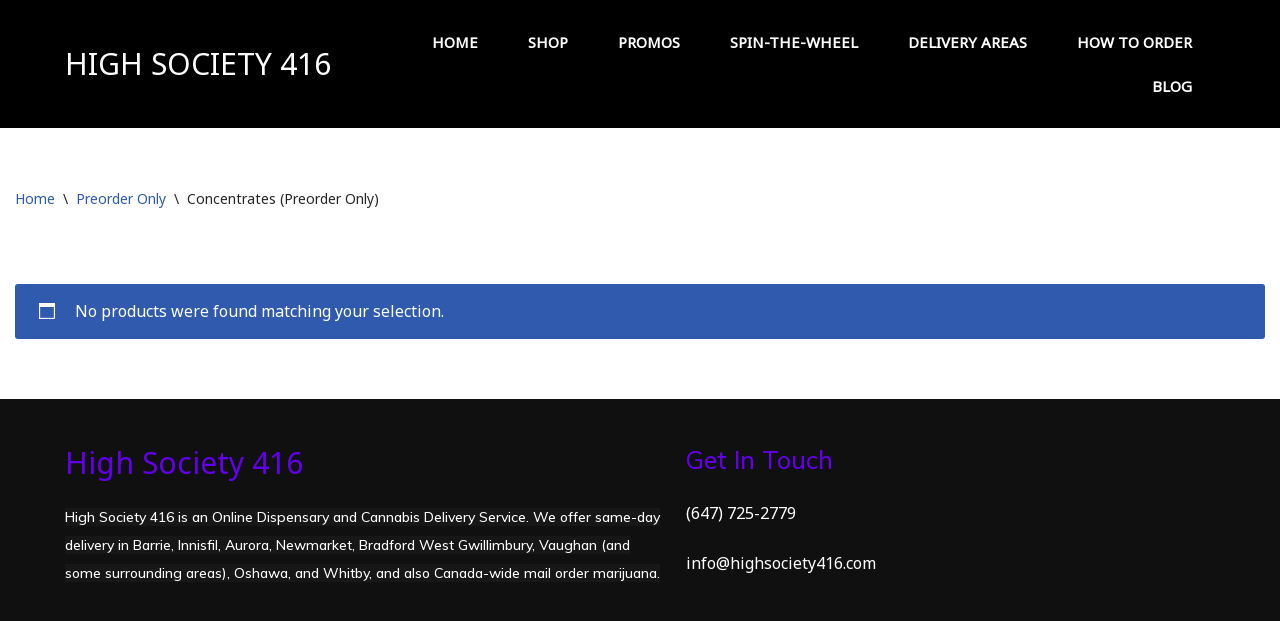

--- FILE ---
content_type: text/html; charset=UTF-8
request_url: https://highsociety416barrie.com/product-category/preorder-only/concentrates-preorder-only/
body_size: 16197
content:
	<!DOCTYPE html>
	<html dir="ltr" lang="en-US" prefix="og: https://ogp.me/ns#">
	<head>
		<meta charset="UTF-8" />
		<meta name="viewport" content="width=device-width, initial-scale=1">
		<link rel="profile" href="https://gmpg.org/xfn/11">
		<title>Concentrates (Preorder Only) - High Society 416</title>

		<!-- All in One SEO 4.9.3 - aioseo.com -->
	<meta name="robots" content="max-image-preview:large" />
	<link rel="canonical" href="https://highsociety416barrie.com/product-category/preorder-only/concentrates-preorder-only/" />
	<meta name="generator" content="All in One SEO (AIOSEO) 4.9.3" />
		<script type="application/ld+json" class="aioseo-schema">
			{"@context":"https:\/\/schema.org","@graph":[{"@type":"BreadcrumbList","@id":"https:\/\/highsociety416barrie.com\/product-category\/preorder-only\/concentrates-preorder-only\/#breadcrumblist","itemListElement":[{"@type":"ListItem","@id":"https:\/\/highsociety416barrie.com#listItem","position":1,"name":"Home","item":"https:\/\/highsociety416barrie.com","nextItem":{"@type":"ListItem","@id":"https:\/\/highsociety416barrie.com\/shop\/#listItem","name":"Shop"}},{"@type":"ListItem","@id":"https:\/\/highsociety416barrie.com\/shop\/#listItem","position":2,"name":"Shop","item":"https:\/\/highsociety416barrie.com\/shop\/","nextItem":{"@type":"ListItem","@id":"https:\/\/highsociety416barrie.com\/product-category\/preorder-only\/#listItem","name":"Preorder Only"},"previousItem":{"@type":"ListItem","@id":"https:\/\/highsociety416barrie.com#listItem","name":"Home"}},{"@type":"ListItem","@id":"https:\/\/highsociety416barrie.com\/product-category\/preorder-only\/#listItem","position":3,"name":"Preorder Only","item":"https:\/\/highsociety416barrie.com\/product-category\/preorder-only\/","nextItem":{"@type":"ListItem","@id":"https:\/\/highsociety416barrie.com\/product-category\/preorder-only\/concentrates-preorder-only\/#listItem","name":"Concentrates (Preorder Only)"},"previousItem":{"@type":"ListItem","@id":"https:\/\/highsociety416barrie.com\/shop\/#listItem","name":"Shop"}},{"@type":"ListItem","@id":"https:\/\/highsociety416barrie.com\/product-category\/preorder-only\/concentrates-preorder-only\/#listItem","position":4,"name":"Concentrates (Preorder Only)","previousItem":{"@type":"ListItem","@id":"https:\/\/highsociety416barrie.com\/product-category\/preorder-only\/#listItem","name":"Preorder Only"}}]},{"@type":"CollectionPage","@id":"https:\/\/highsociety416barrie.com\/product-category\/preorder-only\/concentrates-preorder-only\/#collectionpage","url":"https:\/\/highsociety416barrie.com\/product-category\/preorder-only\/concentrates-preorder-only\/","name":"Concentrates (Preorder Only) - High Society 416","inLanguage":"en-US","isPartOf":{"@id":"https:\/\/highsociety416barrie.com\/#website"},"breadcrumb":{"@id":"https:\/\/highsociety416barrie.com\/product-category\/preorder-only\/concentrates-preorder-only\/#breadcrumblist"}},{"@type":"Organization","@id":"https:\/\/highsociety416barrie.com\/#organization","name":"High Society 416","description":"High Society 416 Online Dispensary & Weed Delivery","url":"https:\/\/highsociety416barrie.com\/","telephone":"+16477252779","logo":{"@type":"ImageObject","url":"https:\/\/highsociety416barrie.com\/wp-content\/uploads\/2022\/03\/cropped-000.png","@id":"https:\/\/highsociety416barrie.com\/product-category\/preorder-only\/concentrates-preorder-only\/#organizationLogo","width":512,"height":512,"caption":"High Society 416 Online Dispensary & Weed Delivery Logo"},"image":{"@id":"https:\/\/highsociety416barrie.com\/product-category\/preorder-only\/concentrates-preorder-only\/#organizationLogo"}},{"@type":"WebSite","@id":"https:\/\/highsociety416barrie.com\/#website","url":"https:\/\/highsociety416barrie.com\/","name":"High Society 416","description":"High Society 416 Online Dispensary & Weed Delivery","inLanguage":"en-US","publisher":{"@id":"https:\/\/highsociety416barrie.com\/#organization"}}]}
		</script>
		<!-- All in One SEO -->

<link rel="alternate" type="application/rss+xml" title="High Society 416 &raquo; Feed" href="https://highsociety416barrie.com/feed/" />
<link rel="alternate" type="application/rss+xml" title="High Society 416 &raquo; Comments Feed" href="https://highsociety416barrie.com/comments/feed/" />
<script>
var pagelayer_ajaxurl = "https://highsociety416barrie.com/wp-admin/admin-ajax.php?";
var pagelayer_global_nonce = "fea996daf0";
var pagelayer_server_time = 1769003807;
var pagelayer_is_live = "";
var pagelayer_facebook_id = "";
var pagelayer_settings = {"post_types":["post","page","product"],"enable_giver":"1","max_width":1170,"tablet_breakpoint":768,"mobile_breakpoint":500,"sidebar":false,"body_font":"","color":false};
var pagelayer_recaptch_lang = "";
var pagelayer_recaptch_version = "";
</script><link rel="alternate" type="application/rss+xml" title="High Society 416 &raquo; Concentrates (Preorder Only) Category Feed" href="https://highsociety416barrie.com/product-category/preorder-only/concentrates-preorder-only/feed/" />
<link rel="preload" href="https://fonts.googleapis.com/css?family=Noto%20Sans%3A400%7CMuli%3A400%2C500" as="fetch" crossorigin="anonymous"><link rel="dns-prefetch" href="https://fonts.gstatic.com">
<link rel="preconnect" href="https://fonts.gstatic.com" crossorigin="anonymous"><style id="pagelayer-wow-animation-style" type="text/css">.pagelayer-wow{visibility: hidden;}</style>
	<style id="pagelayer-global-styles" type="text/css">
:root{--pagelayer-color-primary:#007bff;--pagelayer-color-secondary:#6c757d;--pagelayer-color-text:#1d1d1d;--pagelayer-color-accent:#61ce70;--pagelayer-font-primary-font-family:Open Sans;--pagelayer-font-secondary-font-family:Roboto;--pagelayer-font-text-font-family:Montserrat;--pagelayer-font-accent-font-family:Poppins;}
.pagelayer-row-stretch-auto > .pagelayer-row-holder, .pagelayer-row-stretch-full > .pagelayer-row-holder.pagelayer-width-auto{ max-width: 1170px; margin-left: auto; margin-right: auto;}
@media (min-width: 769px){
			.pagelayer-hide-desktop{
				display:none !important;
			}
		}

		@media (max-width: 768px) and (min-width: 501px){
			.pagelayer-hide-tablet{
				display:none !important;
			}
			.pagelayer-wp-menu-holder[data-drop_breakpoint="tablet"] .pagelayer-wp_menu-ul{
				display:none;
			}
		}

		@media (max-width: 500px){
			.pagelayer-hide-mobile{
				display:none !important;
			}
			.pagelayer-wp-menu-holder[data-drop_breakpoint="mobile"] .pagelayer-wp_menu-ul{
				display:none;
			}
		}
body.pagelayer-body {font-family:Noto Sans;font-size:16px;font-weight:400;line-height:1.6}
body.pagelayer-body .site-main{background-color:#ffffffff}
body.pagelayer-body p{margin:1px 0px 1px 0px;font-family:Noto Sans;font-size:14px;line-height:2}
body.pagelayer-body a{text-decoration-line:none}
body.pagelayer-body h1{margin:1px 0px 1px 0px;font-family:Muli;font-size:60px;font-weight:500;color:#000000ff}
body.pagelayer-body h2{margin:1px 0px 1px 0px;font-family:Muli;font-size:40px;font-weight:500;color:#000000ff}
body.pagelayer-body h3{margin:1px 0px 1px 0px;font-family:Muli;font-size:35px;font-weight:500;color:#000000ff}
body.pagelayer-body h4{margin:1px 0px 1px 0px;font-family:Muli;font-size:30px;font-weight:500;color:#000000ff}
body.pagelayer-body h5{margin:1px 0px 1px 0px;font-family:Muli;font-size:25px;font-weight:500;color:#000000ff}
body.pagelayer-body h6{margin:1px 0px 1px 0px;font-family:Muli;font-size:22px;font-weight:500;color:#000000ff}
body.pagelayer-body strong, body.pagelayer-body b{font-weight:700}
body.pagelayer-body em, body.pagelayer-body i:not(.fa, .fas, .far, .fab){font-style:italic}
@media (max-width: 768px){
	[class^="pagelayer-offset-"],
	[class*=" pagelayer-offset-"] {
		margin-left: 0;
	}

	.pagelayer-row .pagelayer-col {
		margin-left: 0;
		width: 100%;
	}
	.pagelayer-row.pagelayer-gutters .pagelayer-col {
		margin-bottom: 16px;
	}
	.pagelayer-first-sm {
		order: -1;
	}
	.pagelayer-last-sm {
		order: 1;
	}
	
body.pagelayer-body {font-size:15px}
body.pagelayer-body > header{font-size:16px}
body.pagelayer-body p{font-size:14px}
body.pagelayer-body h1{font-size:50px}
body.pagelayer-body h2{font-size:35px}
body.pagelayer-body h3{font-size:30px}
body.pagelayer-body h4{font-size:25px}
body.pagelayer-body h5{font-size:22px}
body.pagelayer-body h6{font-size:20px}

}
@media (max-width: 500px){
body.pagelayer-body {font-size:15px}
body.pagelayer-body > header{font-size:16px}
body.pagelayer-body p{font-size:14px}
body.pagelayer-body h1{font-size:40px}
body.pagelayer-body h2{font-size:32px}
body.pagelayer-body h3{font-size:28px}
body.pagelayer-body h4{font-size:22px}
body.pagelayer-body h5{font-size:20px}
body.pagelayer-body h6{font-size:18px}
}

</style><style id='wp-img-auto-sizes-contain-inline-css'>
img:is([sizes=auto i],[sizes^="auto," i]){contain-intrinsic-size:3000px 1500px}
/*# sourceURL=wp-img-auto-sizes-contain-inline-css */
</style>
<link rel='stylesheet' id='font-awesome-css' href='https://highsociety416barrie.com/wp-content/plugins/advanced-product-labels-for-woocommerce/berocket/assets/css/font-awesome.min.css?ver=6.9' media='all' />
<link rel='stylesheet' id='berocket_products_label_style-css' href='https://highsociety416barrie.com/wp-content/plugins/advanced-product-labels-for-woocommerce/css/frontend.css?ver=3.3.3.1' media='all' />
<style id='berocket_products_label_style-inline-css'>

        .berocket_better_labels:before,
        .berocket_better_labels:after {
            clear: both;
            content: " ";
            display: block;
        }
        .berocket_better_labels.berocket_better_labels_image {
            position: absolute!important;
            top: 0px!important;
            bottom: 0px!important;
            left: 0px!important;
            right: 0px!important;
            pointer-events: none;
        }
        .berocket_better_labels.berocket_better_labels_image * {
            pointer-events: none;
        }
        .berocket_better_labels.berocket_better_labels_image img,
        .berocket_better_labels.berocket_better_labels_image .fa,
        .berocket_better_labels.berocket_better_labels_image .berocket_color_label,
        .berocket_better_labels.berocket_better_labels_image .berocket_image_background,
        .berocket_better_labels .berocket_better_labels_line .br_alabel,
        .berocket_better_labels .berocket_better_labels_line .br_alabel span {
            pointer-events: all;
        }
        .berocket_better_labels .berocket_color_label,
        .br_alabel .berocket_color_label {
            width: 100%;
            height: 100%;
            display: block;
        }
        .berocket_better_labels .berocket_better_labels_position_left {
            text-align:left;
            float: left;
            clear: left;
        }
        .berocket_better_labels .berocket_better_labels_position_center {
            text-align:center;
        }
        .berocket_better_labels .berocket_better_labels_position_right {
            text-align:right;
            float: right;
            clear: right;
        }
        .berocket_better_labels.berocket_better_labels_label {
            clear: both
        }
        .berocket_better_labels .berocket_better_labels_line {
            line-height: 1px;
        }
        .berocket_better_labels.berocket_better_labels_label .berocket_better_labels_line {
            clear: none;
        }
        .berocket_better_labels .berocket_better_labels_position_left .berocket_better_labels_line {
            clear: left;
        }
        .berocket_better_labels .berocket_better_labels_position_right .berocket_better_labels_line {
            clear: right;
        }
        .berocket_better_labels .berocket_better_labels_line .br_alabel {
            display: inline-block;
            position: relative;
            top: 0!important;
            left: 0!important;
            right: 0!important;
            line-height: 1px;
        }.berocket_better_labels .berocket_better_labels_position {
                display: flex;
                flex-direction: column;
            }
            .berocket_better_labels .berocket_better_labels_position.berocket_better_labels_position_left {
                align-items: start;
            }
            .berocket_better_labels .berocket_better_labels_position.berocket_better_labels_position_right {
                align-items: end;
            }
            .rtl .berocket_better_labels .berocket_better_labels_position.berocket_better_labels_position_left {
                align-items: end;
            }
            .rtl .berocket_better_labels .berocket_better_labels_position.berocket_better_labels_position_right {
                align-items: start;
            }
            .berocket_better_labels .berocket_better_labels_position.berocket_better_labels_position_center {
                align-items: center;
            }
            .berocket_better_labels .berocket_better_labels_position .berocket_better_labels_inline {
                display: flex;
                align-items: start;
            }
/*# sourceURL=berocket_products_label_style-inline-css */
</style>
<link rel='stylesheet' id='pagelayer-frontend-css' href='https://highsociety416barrie.com/wp-content/plugins/pagelayer/css/givecss.php?give=pagelayer-frontend.css%2Cnivo-lightbox.css%2Canimate.min.css%2Cowl.carousel.min.css%2Cowl.theme.default.min.css%2Cfont-awesome5.min.css&#038;ver=2.0.7' media='all' />
<style id='wp-emoji-styles-inline-css'>

	img.wp-smiley, img.emoji {
		display: inline !important;
		border: none !important;
		box-shadow: none !important;
		height: 1em !important;
		width: 1em !important;
		margin: 0 0.07em !important;
		vertical-align: -0.1em !important;
		background: none !important;
		padding: 0 !important;
	}
/*# sourceURL=wp-emoji-styles-inline-css */
</style>
<style id='wp-block-library-inline-css'>
:root{--wp-block-synced-color:#7a00df;--wp-block-synced-color--rgb:122,0,223;--wp-bound-block-color:var(--wp-block-synced-color);--wp-editor-canvas-background:#ddd;--wp-admin-theme-color:#007cba;--wp-admin-theme-color--rgb:0,124,186;--wp-admin-theme-color-darker-10:#006ba1;--wp-admin-theme-color-darker-10--rgb:0,107,160.5;--wp-admin-theme-color-darker-20:#005a87;--wp-admin-theme-color-darker-20--rgb:0,90,135;--wp-admin-border-width-focus:2px}@media (min-resolution:192dpi){:root{--wp-admin-border-width-focus:1.5px}}.wp-element-button{cursor:pointer}:root .has-very-light-gray-background-color{background-color:#eee}:root .has-very-dark-gray-background-color{background-color:#313131}:root .has-very-light-gray-color{color:#eee}:root .has-very-dark-gray-color{color:#313131}:root .has-vivid-green-cyan-to-vivid-cyan-blue-gradient-background{background:linear-gradient(135deg,#00d084,#0693e3)}:root .has-purple-crush-gradient-background{background:linear-gradient(135deg,#34e2e4,#4721fb 50%,#ab1dfe)}:root .has-hazy-dawn-gradient-background{background:linear-gradient(135deg,#faaca8,#dad0ec)}:root .has-subdued-olive-gradient-background{background:linear-gradient(135deg,#fafae1,#67a671)}:root .has-atomic-cream-gradient-background{background:linear-gradient(135deg,#fdd79a,#004a59)}:root .has-nightshade-gradient-background{background:linear-gradient(135deg,#330968,#31cdcf)}:root .has-midnight-gradient-background{background:linear-gradient(135deg,#020381,#2874fc)}:root{--wp--preset--font-size--normal:16px;--wp--preset--font-size--huge:42px}.has-regular-font-size{font-size:1em}.has-larger-font-size{font-size:2.625em}.has-normal-font-size{font-size:var(--wp--preset--font-size--normal)}.has-huge-font-size{font-size:var(--wp--preset--font-size--huge)}.has-text-align-center{text-align:center}.has-text-align-left{text-align:left}.has-text-align-right{text-align:right}.has-fit-text{white-space:nowrap!important}#end-resizable-editor-section{display:none}.aligncenter{clear:both}.items-justified-left{justify-content:flex-start}.items-justified-center{justify-content:center}.items-justified-right{justify-content:flex-end}.items-justified-space-between{justify-content:space-between}.screen-reader-text{border:0;clip-path:inset(50%);height:1px;margin:-1px;overflow:hidden;padding:0;position:absolute;width:1px;word-wrap:normal!important}.screen-reader-text:focus{background-color:#ddd;clip-path:none;color:#444;display:block;font-size:1em;height:auto;left:5px;line-height:normal;padding:15px 23px 14px;text-decoration:none;top:5px;width:auto;z-index:100000}html :where(.has-border-color){border-style:solid}html :where([style*=border-top-color]){border-top-style:solid}html :where([style*=border-right-color]){border-right-style:solid}html :where([style*=border-bottom-color]){border-bottom-style:solid}html :where([style*=border-left-color]){border-left-style:solid}html :where([style*=border-width]){border-style:solid}html :where([style*=border-top-width]){border-top-style:solid}html :where([style*=border-right-width]){border-right-style:solid}html :where([style*=border-bottom-width]){border-bottom-style:solid}html :where([style*=border-left-width]){border-left-style:solid}html :where(img[class*=wp-image-]){height:auto;max-width:100%}:where(figure){margin:0 0 1em}html :where(.is-position-sticky){--wp-admin--admin-bar--position-offset:var(--wp-admin--admin-bar--height,0px)}@media screen and (max-width:600px){html :where(.is-position-sticky){--wp-admin--admin-bar--position-offset:0px}}

/*# sourceURL=wp-block-library-inline-css */
</style><link rel='stylesheet' id='wc-blocks-style-css' href='https://highsociety416barrie.com/wp-content/plugins/woocommerce/assets/client/blocks/wc-blocks.css?ver=wc-10.4.3' media='all' />
<style id='global-styles-inline-css'>
:root{--wp--preset--aspect-ratio--square: 1;--wp--preset--aspect-ratio--4-3: 4/3;--wp--preset--aspect-ratio--3-4: 3/4;--wp--preset--aspect-ratio--3-2: 3/2;--wp--preset--aspect-ratio--2-3: 2/3;--wp--preset--aspect-ratio--16-9: 16/9;--wp--preset--aspect-ratio--9-16: 9/16;--wp--preset--color--black: #000000;--wp--preset--color--cyan-bluish-gray: #abb8c3;--wp--preset--color--white: #ffffff;--wp--preset--color--pale-pink: #f78da7;--wp--preset--color--vivid-red: #cf2e2e;--wp--preset--color--luminous-vivid-orange: #ff6900;--wp--preset--color--luminous-vivid-amber: #fcb900;--wp--preset--color--light-green-cyan: #7bdcb5;--wp--preset--color--vivid-green-cyan: #00d084;--wp--preset--color--pale-cyan-blue: #8ed1fc;--wp--preset--color--vivid-cyan-blue: #0693e3;--wp--preset--color--vivid-purple: #9b51e0;--wp--preset--color--neve-link-color: var(--nv-primary-accent);--wp--preset--color--neve-link-hover-color: var(--nv-secondary-accent);--wp--preset--color--nv-site-bg: var(--nv-site-bg);--wp--preset--color--nv-light-bg: var(--nv-light-bg);--wp--preset--color--nv-dark-bg: var(--nv-dark-bg);--wp--preset--color--neve-text-color: var(--nv-text-color);--wp--preset--color--nv-text-dark-bg: var(--nv-text-dark-bg);--wp--preset--color--nv-c-1: var(--nv-c-1);--wp--preset--color--nv-c-2: var(--nv-c-2);--wp--preset--gradient--vivid-cyan-blue-to-vivid-purple: linear-gradient(135deg,rgb(6,147,227) 0%,rgb(155,81,224) 100%);--wp--preset--gradient--light-green-cyan-to-vivid-green-cyan: linear-gradient(135deg,rgb(122,220,180) 0%,rgb(0,208,130) 100%);--wp--preset--gradient--luminous-vivid-amber-to-luminous-vivid-orange: linear-gradient(135deg,rgb(252,185,0) 0%,rgb(255,105,0) 100%);--wp--preset--gradient--luminous-vivid-orange-to-vivid-red: linear-gradient(135deg,rgb(255,105,0) 0%,rgb(207,46,46) 100%);--wp--preset--gradient--very-light-gray-to-cyan-bluish-gray: linear-gradient(135deg,rgb(238,238,238) 0%,rgb(169,184,195) 100%);--wp--preset--gradient--cool-to-warm-spectrum: linear-gradient(135deg,rgb(74,234,220) 0%,rgb(151,120,209) 20%,rgb(207,42,186) 40%,rgb(238,44,130) 60%,rgb(251,105,98) 80%,rgb(254,248,76) 100%);--wp--preset--gradient--blush-light-purple: linear-gradient(135deg,rgb(255,206,236) 0%,rgb(152,150,240) 100%);--wp--preset--gradient--blush-bordeaux: linear-gradient(135deg,rgb(254,205,165) 0%,rgb(254,45,45) 50%,rgb(107,0,62) 100%);--wp--preset--gradient--luminous-dusk: linear-gradient(135deg,rgb(255,203,112) 0%,rgb(199,81,192) 50%,rgb(65,88,208) 100%);--wp--preset--gradient--pale-ocean: linear-gradient(135deg,rgb(255,245,203) 0%,rgb(182,227,212) 50%,rgb(51,167,181) 100%);--wp--preset--gradient--electric-grass: linear-gradient(135deg,rgb(202,248,128) 0%,rgb(113,206,126) 100%);--wp--preset--gradient--midnight: linear-gradient(135deg,rgb(2,3,129) 0%,rgb(40,116,252) 100%);--wp--preset--font-size--small: 13px;--wp--preset--font-size--medium: 20px;--wp--preset--font-size--large: 36px;--wp--preset--font-size--x-large: 42px;--wp--preset--spacing--20: 0.44rem;--wp--preset--spacing--30: 0.67rem;--wp--preset--spacing--40: 1rem;--wp--preset--spacing--50: 1.5rem;--wp--preset--spacing--60: 2.25rem;--wp--preset--spacing--70: 3.38rem;--wp--preset--spacing--80: 5.06rem;--wp--preset--shadow--natural: 6px 6px 9px rgba(0, 0, 0, 0.2);--wp--preset--shadow--deep: 12px 12px 50px rgba(0, 0, 0, 0.4);--wp--preset--shadow--sharp: 6px 6px 0px rgba(0, 0, 0, 0.2);--wp--preset--shadow--outlined: 6px 6px 0px -3px rgb(255, 255, 255), 6px 6px rgb(0, 0, 0);--wp--preset--shadow--crisp: 6px 6px 0px rgb(0, 0, 0);}:where(.is-layout-flex){gap: 0.5em;}:where(.is-layout-grid){gap: 0.5em;}body .is-layout-flex{display: flex;}.is-layout-flex{flex-wrap: wrap;align-items: center;}.is-layout-flex > :is(*, div){margin: 0;}body .is-layout-grid{display: grid;}.is-layout-grid > :is(*, div){margin: 0;}:where(.wp-block-columns.is-layout-flex){gap: 2em;}:where(.wp-block-columns.is-layout-grid){gap: 2em;}:where(.wp-block-post-template.is-layout-flex){gap: 1.25em;}:where(.wp-block-post-template.is-layout-grid){gap: 1.25em;}.has-black-color{color: var(--wp--preset--color--black) !important;}.has-cyan-bluish-gray-color{color: var(--wp--preset--color--cyan-bluish-gray) !important;}.has-white-color{color: var(--wp--preset--color--white) !important;}.has-pale-pink-color{color: var(--wp--preset--color--pale-pink) !important;}.has-vivid-red-color{color: var(--wp--preset--color--vivid-red) !important;}.has-luminous-vivid-orange-color{color: var(--wp--preset--color--luminous-vivid-orange) !important;}.has-luminous-vivid-amber-color{color: var(--wp--preset--color--luminous-vivid-amber) !important;}.has-light-green-cyan-color{color: var(--wp--preset--color--light-green-cyan) !important;}.has-vivid-green-cyan-color{color: var(--wp--preset--color--vivid-green-cyan) !important;}.has-pale-cyan-blue-color{color: var(--wp--preset--color--pale-cyan-blue) !important;}.has-vivid-cyan-blue-color{color: var(--wp--preset--color--vivid-cyan-blue) !important;}.has-vivid-purple-color{color: var(--wp--preset--color--vivid-purple) !important;}.has-neve-link-color-color{color: var(--wp--preset--color--neve-link-color) !important;}.has-neve-link-hover-color-color{color: var(--wp--preset--color--neve-link-hover-color) !important;}.has-nv-site-bg-color{color: var(--wp--preset--color--nv-site-bg) !important;}.has-nv-light-bg-color{color: var(--wp--preset--color--nv-light-bg) !important;}.has-nv-dark-bg-color{color: var(--wp--preset--color--nv-dark-bg) !important;}.has-neve-text-color-color{color: var(--wp--preset--color--neve-text-color) !important;}.has-nv-text-dark-bg-color{color: var(--wp--preset--color--nv-text-dark-bg) !important;}.has-nv-c-1-color{color: var(--wp--preset--color--nv-c-1) !important;}.has-nv-c-2-color{color: var(--wp--preset--color--nv-c-2) !important;}.has-black-background-color{background-color: var(--wp--preset--color--black) !important;}.has-cyan-bluish-gray-background-color{background-color: var(--wp--preset--color--cyan-bluish-gray) !important;}.has-white-background-color{background-color: var(--wp--preset--color--white) !important;}.has-pale-pink-background-color{background-color: var(--wp--preset--color--pale-pink) !important;}.has-vivid-red-background-color{background-color: var(--wp--preset--color--vivid-red) !important;}.has-luminous-vivid-orange-background-color{background-color: var(--wp--preset--color--luminous-vivid-orange) !important;}.has-luminous-vivid-amber-background-color{background-color: var(--wp--preset--color--luminous-vivid-amber) !important;}.has-light-green-cyan-background-color{background-color: var(--wp--preset--color--light-green-cyan) !important;}.has-vivid-green-cyan-background-color{background-color: var(--wp--preset--color--vivid-green-cyan) !important;}.has-pale-cyan-blue-background-color{background-color: var(--wp--preset--color--pale-cyan-blue) !important;}.has-vivid-cyan-blue-background-color{background-color: var(--wp--preset--color--vivid-cyan-blue) !important;}.has-vivid-purple-background-color{background-color: var(--wp--preset--color--vivid-purple) !important;}.has-neve-link-color-background-color{background-color: var(--wp--preset--color--neve-link-color) !important;}.has-neve-link-hover-color-background-color{background-color: var(--wp--preset--color--neve-link-hover-color) !important;}.has-nv-site-bg-background-color{background-color: var(--wp--preset--color--nv-site-bg) !important;}.has-nv-light-bg-background-color{background-color: var(--wp--preset--color--nv-light-bg) !important;}.has-nv-dark-bg-background-color{background-color: var(--wp--preset--color--nv-dark-bg) !important;}.has-neve-text-color-background-color{background-color: var(--wp--preset--color--neve-text-color) !important;}.has-nv-text-dark-bg-background-color{background-color: var(--wp--preset--color--nv-text-dark-bg) !important;}.has-nv-c-1-background-color{background-color: var(--wp--preset--color--nv-c-1) !important;}.has-nv-c-2-background-color{background-color: var(--wp--preset--color--nv-c-2) !important;}.has-black-border-color{border-color: var(--wp--preset--color--black) !important;}.has-cyan-bluish-gray-border-color{border-color: var(--wp--preset--color--cyan-bluish-gray) !important;}.has-white-border-color{border-color: var(--wp--preset--color--white) !important;}.has-pale-pink-border-color{border-color: var(--wp--preset--color--pale-pink) !important;}.has-vivid-red-border-color{border-color: var(--wp--preset--color--vivid-red) !important;}.has-luminous-vivid-orange-border-color{border-color: var(--wp--preset--color--luminous-vivid-orange) !important;}.has-luminous-vivid-amber-border-color{border-color: var(--wp--preset--color--luminous-vivid-amber) !important;}.has-light-green-cyan-border-color{border-color: var(--wp--preset--color--light-green-cyan) !important;}.has-vivid-green-cyan-border-color{border-color: var(--wp--preset--color--vivid-green-cyan) !important;}.has-pale-cyan-blue-border-color{border-color: var(--wp--preset--color--pale-cyan-blue) !important;}.has-vivid-cyan-blue-border-color{border-color: var(--wp--preset--color--vivid-cyan-blue) !important;}.has-vivid-purple-border-color{border-color: var(--wp--preset--color--vivid-purple) !important;}.has-neve-link-color-border-color{border-color: var(--wp--preset--color--neve-link-color) !important;}.has-neve-link-hover-color-border-color{border-color: var(--wp--preset--color--neve-link-hover-color) !important;}.has-nv-site-bg-border-color{border-color: var(--wp--preset--color--nv-site-bg) !important;}.has-nv-light-bg-border-color{border-color: var(--wp--preset--color--nv-light-bg) !important;}.has-nv-dark-bg-border-color{border-color: var(--wp--preset--color--nv-dark-bg) !important;}.has-neve-text-color-border-color{border-color: var(--wp--preset--color--neve-text-color) !important;}.has-nv-text-dark-bg-border-color{border-color: var(--wp--preset--color--nv-text-dark-bg) !important;}.has-nv-c-1-border-color{border-color: var(--wp--preset--color--nv-c-1) !important;}.has-nv-c-2-border-color{border-color: var(--wp--preset--color--nv-c-2) !important;}.has-vivid-cyan-blue-to-vivid-purple-gradient-background{background: var(--wp--preset--gradient--vivid-cyan-blue-to-vivid-purple) !important;}.has-light-green-cyan-to-vivid-green-cyan-gradient-background{background: var(--wp--preset--gradient--light-green-cyan-to-vivid-green-cyan) !important;}.has-luminous-vivid-amber-to-luminous-vivid-orange-gradient-background{background: var(--wp--preset--gradient--luminous-vivid-amber-to-luminous-vivid-orange) !important;}.has-luminous-vivid-orange-to-vivid-red-gradient-background{background: var(--wp--preset--gradient--luminous-vivid-orange-to-vivid-red) !important;}.has-very-light-gray-to-cyan-bluish-gray-gradient-background{background: var(--wp--preset--gradient--very-light-gray-to-cyan-bluish-gray) !important;}.has-cool-to-warm-spectrum-gradient-background{background: var(--wp--preset--gradient--cool-to-warm-spectrum) !important;}.has-blush-light-purple-gradient-background{background: var(--wp--preset--gradient--blush-light-purple) !important;}.has-blush-bordeaux-gradient-background{background: var(--wp--preset--gradient--blush-bordeaux) !important;}.has-luminous-dusk-gradient-background{background: var(--wp--preset--gradient--luminous-dusk) !important;}.has-pale-ocean-gradient-background{background: var(--wp--preset--gradient--pale-ocean) !important;}.has-electric-grass-gradient-background{background: var(--wp--preset--gradient--electric-grass) !important;}.has-midnight-gradient-background{background: var(--wp--preset--gradient--midnight) !important;}.has-small-font-size{font-size: var(--wp--preset--font-size--small) !important;}.has-medium-font-size{font-size: var(--wp--preset--font-size--medium) !important;}.has-large-font-size{font-size: var(--wp--preset--font-size--large) !important;}.has-x-large-font-size{font-size: var(--wp--preset--font-size--x-large) !important;}
/*# sourceURL=global-styles-inline-css */
</style>

<style id='classic-theme-styles-inline-css'>
/*! This file is auto-generated */
.wp-block-button__link{color:#fff;background-color:#32373c;border-radius:9999px;box-shadow:none;text-decoration:none;padding:calc(.667em + 2px) calc(1.333em + 2px);font-size:1.125em}.wp-block-file__button{background:#32373c;color:#fff;text-decoration:none}
/*# sourceURL=/wp-includes/css/classic-themes.min.css */
</style>
<link rel='stylesheet' id='mabel-wheel-of-fortune-css' href='https://highsociety416barrie.com/wp-content/plugins/mabel-wheel-of-fortune/public/css/public.min.css?ver=4.0.7' media='all' />
<link rel='stylesheet' id='woocommerce-layout-css' href='https://highsociety416barrie.com/wp-content/plugins/woocommerce/assets/css/woocommerce-layout.css?ver=10.4.3' media='all' />
<link rel='stylesheet' id='woocommerce-smallscreen-css' href='https://highsociety416barrie.com/wp-content/plugins/woocommerce/assets/css/woocommerce-smallscreen.css?ver=10.4.3' media='only screen and (max-width: 768px)' />
<link rel='stylesheet' id='woocommerce-general-css' href='https://highsociety416barrie.com/wp-content/plugins/woocommerce/assets/css/woocommerce.css?ver=10.4.3' media='all' />
<style id='woocommerce-inline-inline-css'>
.woocommerce form .form-row .required { visibility: visible; }
/*# sourceURL=woocommerce-inline-inline-css */
</style>
<link rel='stylesheet' id='neve-woocommerce-css' href='https://highsociety416barrie.com/wp-content/themes/neve/assets/css/woocommerce.min.css?ver=4.2.2' media='all' />
<link rel='stylesheet' id='neve-style-css' href='https://highsociety416barrie.com/wp-content/themes/neve/style-main-new.min.css?ver=4.2.2' media='all' />
<style id='neve-style-inline-css'>
.is-menu-sidebar .header-menu-sidebar { visibility: visible; }.is-menu-sidebar.menu_sidebar_slide_left .header-menu-sidebar { transform: translate3d(0, 0, 0); left: 0; }.is-menu-sidebar.menu_sidebar_slide_right .header-menu-sidebar { transform: translate3d(0, 0, 0); right: 0; }.is-menu-sidebar.menu_sidebar_pull_right .header-menu-sidebar, .is-menu-sidebar.menu_sidebar_pull_left .header-menu-sidebar { transform: translateX(0); }.is-menu-sidebar.menu_sidebar_dropdown .header-menu-sidebar { height: auto; }.is-menu-sidebar.menu_sidebar_dropdown .header-menu-sidebar-inner { max-height: 400px; padding: 20px 0; }.is-menu-sidebar.menu_sidebar_full_canvas .header-menu-sidebar { opacity: 1; }.header-menu-sidebar .menu-item-nav-search:not(.floating) { pointer-events: none; }.header-menu-sidebar .menu-item-nav-search .is-menu-sidebar { pointer-events: unset; }@media screen and (max-width: 960px) { .builder-item.cr .item--inner { --textalign: center; --justify: center; } }
.nv-meta-list li.meta:not(:last-child):after { content:"/" }.nv-meta-list .no-mobile{
			display:none;
		}.nv-meta-list li.last::after{
			content: ""!important;
		}@media (min-width: 769px) {
			.nv-meta-list .no-mobile {
				display: inline-block;
			}
			.nv-meta-list li.last:not(:last-child)::after {
		 		content: "/" !important;
			}
		}
 :root{ --container: 748px;--postwidth:100%; --primarybtnbg: var(--nv-primary-accent); --primarybtnhoverbg: var(--nv-primary-accent); --primarybtncolor: #fff; --secondarybtncolor: var(--nv-primary-accent); --primarybtnhovercolor: #fff; --secondarybtnhovercolor: var(--nv-primary-accent);--primarybtnborderradius:3px;--secondarybtnborderradius:3px;--secondarybtnborderwidth:3px;--btnpadding:13px 15px;--primarybtnpadding:13px 15px;--secondarybtnpadding:calc(13px - 3px) calc(15px - 3px); --bodyfontfamily: Arial,Helvetica,sans-serif; --bodyfontsize: 15px; --bodylineheight: 1.6; --bodyletterspacing: 0px; --bodyfontweight: 400; --h1fontsize: 36px; --h1fontweight: 700; --h1lineheight: 1.2; --h1letterspacing: 0px; --h1texttransform: none; --h2fontsize: 28px; --h2fontweight: 700; --h2lineheight: 1.3; --h2letterspacing: 0px; --h2texttransform: none; --h3fontsize: 24px; --h3fontweight: 700; --h3lineheight: 1.4; --h3letterspacing: 0px; --h3texttransform: none; --h4fontsize: 20px; --h4fontweight: 700; --h4lineheight: 1.6; --h4letterspacing: 0px; --h4texttransform: none; --h5fontsize: 16px; --h5fontweight: 700; --h5lineheight: 1.6; --h5letterspacing: 0px; --h5texttransform: none; --h6fontsize: 14px; --h6fontweight: 700; --h6lineheight: 1.6; --h6letterspacing: 0px; --h6texttransform: none;--formfieldborderwidth:2px;--formfieldborderradius:3px; --formfieldbgcolor: var(--nv-site-bg); --formfieldbordercolor: #dddddd; --formfieldcolor: var(--nv-text-color);--formfieldpadding:10px 12px; } .nv-post-thumbnail-wrap img{ aspect-ratio: 4/3; object-fit: cover; } .layout-grid .nv-post-thumbnail-wrap{ margin-right:-25px;margin-left:-25px; } .nv-index-posts{ --borderradius:8px;--padding:25px 25px 25px 25px;--cardboxshadow:0 0 2px 0 rgba(0,0,0,0.15); --cardbgcolor: var(--nv-site-bg); --cardcolor: var(--nv-text-color); } .has-neve-button-color-color{ color: var(--nv-primary-accent)!important; } .has-neve-button-color-background-color{ background-color: var(--nv-primary-accent)!important; } .single-post-container .alignfull > [class*="__inner-container"], .single-post-container .alignwide > [class*="__inner-container"]{ max-width:718px } .single-product .alignfull > [class*="__inner-container"], .single-product .alignwide > [class*="__inner-container"]{ max-width:718px } .nv-meta-list{ --avatarsize: 20px; } .single .nv-meta-list{ --avatarsize: 20px; } .nv-is-boxed.nv-comments-wrap{ --padding:20px; } .nv-is-boxed.comment-respond{ --padding:20px; } .single:not(.single-product), .page{ --c-vspace:0 0 0 0;; } .scroll-to-top{ --color: var(--nv-text-dark-bg);--padding:8px 10px; --borderradius: 3px; --bgcolor: var(--nv-primary-accent); --hovercolor: var(--nv-text-dark-bg); --hoverbgcolor: var(--nv-primary-accent);--size:16px; } .global-styled{ --bgcolor: var(--nv-site-bg); } .header-top{ --rowbcolor: var(--nv-light-bg); --color: var(--nv-text-color); --bgcolor: var(--nv-site-bg); } .header-main{ --rowbcolor: var(--nv-light-bg); --color: var(--nv-text-color); --bgcolor: var(--nv-site-bg); } .header-bottom{ --rowbcolor: var(--nv-light-bg); --color: var(--nv-text-color); --bgcolor: var(--nv-site-bg); } .header-menu-sidebar-bg{ --justify: flex-start; --textalign: left;--flexg: 1;--wrapdropdownwidth: auto; --color: var(--nv-text-color); --bgcolor: var(--nv-site-bg); } .header-menu-sidebar{ width: 360px; } .builder-item--logo{ --maxwidth: 120px; --fs: 24px;--padding:10px 0;--margin:0; --textalign: left;--justify: flex-start; } .builder-item--nav-icon,.header-menu-sidebar .close-sidebar-panel .navbar-toggle{ --borderradius:0; } .builder-item--nav-icon{ --label-margin:0 5px 0 0;;--padding:10px 15px;--margin:0; } .builder-item--primary-menu{ --hovercolor: var(--nv-secondary-accent); --hovertextcolor: var(--nv-text-color); --activecolor: var(--nv-primary-accent); --spacing: 20px; --height: 25px;--padding:0;--margin:0; --fontsize: 1em; --lineheight: 1.6; --letterspacing: 0px; --fontweight: 500; --texttransform: none; --iconsize: 1em; } .hfg-is-group.has-primary-menu .inherit-ff{ --inheritedfw: 500; } .footer-top-inner .row{ grid-template-columns:1fr 1fr 1fr; --valign: flex-start; } .footer-top{ --rowbcolor: var(--nv-light-bg); --color: var(--nv-text-color); --bgcolor: var(--nv-site-bg); } .footer-main-inner .row{ grid-template-columns:1fr 1fr 1fr; --valign: flex-start; } .footer-main{ --rowbcolor: var(--nv-light-bg); --color: var(--nv-text-color); --bgcolor: var(--nv-site-bg); } .footer-bottom-inner .row{ grid-template-columns:1fr 1fr 1fr; --valign: flex-start; } .footer-bottom{ --rowbcolor: var(--nv-light-bg); --color: var(--nv-text-dark-bg); --bgcolor: var(--nv-dark-bg); } @media(min-width: 576px){ :root{ --container: 992px;--postwidth:50%;--btnpadding:13px 15px;--primarybtnpadding:13px 15px;--secondarybtnpadding:calc(13px - 3px) calc(15px - 3px); --bodyfontsize: 16px; --bodylineheight: 1.6; --bodyletterspacing: 0px; --h1fontsize: 38px; --h1lineheight: 1.2; --h1letterspacing: 0px; --h2fontsize: 30px; --h2lineheight: 1.2; --h2letterspacing: 0px; --h3fontsize: 26px; --h3lineheight: 1.4; --h3letterspacing: 0px; --h4fontsize: 22px; --h4lineheight: 1.5; --h4letterspacing: 0px; --h5fontsize: 18px; --h5lineheight: 1.6; --h5letterspacing: 0px; --h6fontsize: 14px; --h6lineheight: 1.6; --h6letterspacing: 0px; } .layout-grid .nv-post-thumbnail-wrap{ margin-right:-25px;margin-left:-25px; } .nv-index-posts{ --padding:25px 25px 25px 25px; } .single-post-container .alignfull > [class*="__inner-container"], .single-post-container .alignwide > [class*="__inner-container"]{ max-width:962px } .single-product .alignfull > [class*="__inner-container"], .single-product .alignwide > [class*="__inner-container"]{ max-width:962px } .nv-meta-list{ --avatarsize: 20px; } .single .nv-meta-list{ --avatarsize: 20px; } .nv-is-boxed.nv-comments-wrap{ --padding:30px; } .nv-is-boxed.comment-respond{ --padding:30px; } .single:not(.single-product), .page{ --c-vspace:0 0 0 0;; } .scroll-to-top{ --padding:8px 10px;--size:16px; } .header-menu-sidebar-bg{ --justify: flex-start; --textalign: left;--flexg: 1;--wrapdropdownwidth: auto; } .header-menu-sidebar{ width: 360px; } .builder-item--logo{ --maxwidth: 120px; --fs: 24px;--padding:10px 0;--margin:0; --textalign: left;--justify: flex-start; } .builder-item--nav-icon{ --label-margin:0 5px 0 0;;--padding:10px 15px;--margin:0; } .builder-item--primary-menu{ --spacing: 20px; --height: 25px;--padding:0;--margin:0; --fontsize: 1em; --lineheight: 1.6; --letterspacing: 0px; --iconsize: 1em; } }@media(min-width: 960px){ :root{ --container: 1170px;--postwidth:33.333333333333%;--btnpadding:13px 15px;--primarybtnpadding:13px 15px;--secondarybtnpadding:calc(13px - 3px) calc(15px - 3px); --bodyfontsize: 16px; --bodylineheight: 1.7; --bodyletterspacing: 0px; --h1fontsize: 40px; --h1lineheight: 1.1; --h1letterspacing: 0px; --h2fontsize: 32px; --h2lineheight: 1.2; --h2letterspacing: 0px; --h3fontsize: 28px; --h3lineheight: 1.4; --h3letterspacing: 0px; --h4fontsize: 24px; --h4lineheight: 1.5; --h4letterspacing: 0px; --h5fontsize: 20px; --h5lineheight: 1.6; --h5letterspacing: 0px; --h6fontsize: 16px; --h6lineheight: 1.6; --h6letterspacing: 0px; } .layout-grid .nv-post-thumbnail-wrap{ margin-right:-25px;margin-left:-25px; } .nv-index-posts{ --padding:25px 25px 25px 25px; } body:not(.single):not(.archive):not(.blog):not(.search):not(.error404) .neve-main > .container .col, body.post-type-archive-course .neve-main > .container .col, body.post-type-archive-llms_membership .neve-main > .container .col{ max-width: 100%; } body:not(.single):not(.archive):not(.blog):not(.search):not(.error404) .nv-sidebar-wrap, body.post-type-archive-course .nv-sidebar-wrap, body.post-type-archive-llms_membership .nv-sidebar-wrap{ max-width: 0%; } .neve-main > .archive-container .nv-index-posts.col{ max-width: 100%; } .neve-main > .archive-container .nv-sidebar-wrap{ max-width: 0%; } .neve-main > .single-post-container .nv-single-post-wrap.col{ max-width: 70%; } .single-post-container .alignfull > [class*="__inner-container"], .single-post-container .alignwide > [class*="__inner-container"]{ max-width:789px } .container-fluid.single-post-container .alignfull > [class*="__inner-container"], .container-fluid.single-post-container .alignwide > [class*="__inner-container"]{ max-width:calc(70% + 15px) } .neve-main > .single-post-container .nv-sidebar-wrap{ max-width: 30%; } .archive.woocommerce .neve-main > .shop-container .nv-shop.col{ max-width: 70%; } .archive.woocommerce .neve-main > .shop-container .nv-sidebar-wrap{ max-width: 30%; } .single-product .neve-main > .shop-container .nv-shop.col{ max-width: 100%; } .single-product .alignfull > [class*="__inner-container"], .single-product .alignwide > [class*="__inner-container"]{ max-width:1140px } .single-product .container-fluid .alignfull > [class*="__inner-container"], .single-product .alignwide > [class*="__inner-container"]{ max-width:calc(100% + 15px) } .single-product .neve-main > .shop-container .nv-sidebar-wrap{ max-width: 0%; } .nv-meta-list{ --avatarsize: 20px; } .single .nv-meta-list{ --avatarsize: 20px; } .nv-is-boxed.nv-comments-wrap{ --padding:40px; } .nv-is-boxed.comment-respond{ --padding:40px; } .single:not(.single-product), .page{ --c-vspace:0 0 0 0;; } .scroll-to-top{ --padding:8px 10px;--size:16px; } .header-menu-sidebar-bg{ --justify: flex-start; --textalign: left;--flexg: 1;--wrapdropdownwidth: auto; } .header-menu-sidebar{ width: 360px; } .builder-item--logo{ --maxwidth: 120px; --fs: 24px;--padding:10px 0;--margin:0; --textalign: left;--justify: flex-start; } .builder-item--nav-icon{ --label-margin:0 5px 0 0;;--padding:10px 15px;--margin:0; } .builder-item--primary-menu{ --spacing: 20px; --height: 25px;--padding:0;--margin:0; --fontsize: 1em; --lineheight: 1.6; --letterspacing: 0px; --iconsize: 1em; } }.scroll-to-top {right: 20px; border: none; position: fixed; bottom: 30px; display: none; opacity: 0; visibility: hidden; transition: opacity 0.3s ease-in-out, visibility 0.3s ease-in-out; align-items: center; justify-content: center; z-index: 999; } @supports (-webkit-overflow-scrolling: touch) { .scroll-to-top { bottom: 74px; } } .scroll-to-top.image { background-position: center; } .scroll-to-top .scroll-to-top-image { width: 100%; height: 100%; } .scroll-to-top .scroll-to-top-label { margin: 0; padding: 5px; } .scroll-to-top:hover { text-decoration: none; } .scroll-to-top.scroll-to-top-left {left: 20px; right: unset;} .scroll-to-top.scroll-show-mobile { display: flex; } @media (min-width: 960px) { .scroll-to-top { display: flex; } }.scroll-to-top { color: var(--color); padding: var(--padding); border-radius: var(--borderradius); background: var(--bgcolor); } .scroll-to-top:hover, .scroll-to-top:focus { color: var(--hovercolor); background: var(--hoverbgcolor); } .scroll-to-top-icon, .scroll-to-top.image .scroll-to-top-image { width: var(--size); height: var(--size); } .scroll-to-top-image { background-image: var(--bgimage); background-size: cover; }:root{--nv-primary-accent:#2f5aae;--nv-secondary-accent:#2f5aae;--nv-site-bg:#ffffff;--nv-light-bg:#f4f5f7;--nv-dark-bg:#121212;--nv-text-color:#272626;--nv-text-dark-bg:#ffffff;--nv-c-1:#9463ae;--nv-c-2:#be574b;--nv-fallback-ff:Arial, Helvetica, sans-serif;}
/*# sourceURL=neve-style-inline-css */
</style>
<link rel='stylesheet' id='pagelayer-google-font-header-css' href='https://fonts.googleapis.com/css?family=Noto+Sans%3A400%7CMuli%3A400%2C500&#038;ver=2.0.7' media='all' />
<script src="https://highsociety416barrie.com/wp-includes/js/jquery/jquery.min.js?ver=3.7.1" id="jquery-core-js"></script>
<script src="https://highsociety416barrie.com/wp-includes/js/jquery/jquery-migrate.min.js?ver=3.4.1" id="jquery-migrate-js"></script>
<script src="https://highsociety416barrie.com/wp-content/plugins/pagelayer/js/givejs.php?give=pagelayer-frontend.js%2Cnivo-lightbox.min.js%2Cwow.min.js%2Cjquery-numerator.js%2CsimpleParallax.min.js%2Cowl.carousel.min.js&amp;ver=2.0.7" id="pagelayer-frontend-js"></script>
<script src="https://highsociety416barrie.com/wp-content/plugins/woocommerce/assets/js/jquery-blockui/jquery.blockUI.min.js?ver=2.7.0-wc.10.4.3" id="wc-jquery-blockui-js" defer data-wp-strategy="defer"></script>
<script id="wc-add-to-cart-js-extra">
var wc_add_to_cart_params = {"ajax_url":"/wp-admin/admin-ajax.php","wc_ajax_url":"/?wc-ajax=%%endpoint%%","i18n_view_cart":"View cart","cart_url":"https://highsociety416barrie.com/cart/","is_cart":"","cart_redirect_after_add":"no"};
//# sourceURL=wc-add-to-cart-js-extra
</script>
<script src="https://highsociety416barrie.com/wp-content/plugins/woocommerce/assets/js/frontend/add-to-cart.min.js?ver=10.4.3" id="wc-add-to-cart-js" defer data-wp-strategy="defer"></script>
<script src="https://highsociety416barrie.com/wp-content/plugins/woocommerce/assets/js/js-cookie/js.cookie.min.js?ver=2.1.4-wc.10.4.3" id="wc-js-cookie-js" defer data-wp-strategy="defer"></script>
<script id="woocommerce-js-extra">
var woocommerce_params = {"ajax_url":"/wp-admin/admin-ajax.php","wc_ajax_url":"/?wc-ajax=%%endpoint%%","i18n_password_show":"Show password","i18n_password_hide":"Hide password"};
//# sourceURL=woocommerce-js-extra
</script>
<script src="https://highsociety416barrie.com/wp-content/plugins/woocommerce/assets/js/frontend/woocommerce.min.js?ver=10.4.3" id="woocommerce-js" defer data-wp-strategy="defer"></script>
<link rel="https://api.w.org/" href="https://highsociety416barrie.com/wp-json/" /><link rel="alternate" title="JSON" type="application/json" href="https://highsociety416barrie.com/wp-json/wp/v2/product_cat/87" /><link rel="EditURI" type="application/rsd+xml" title="RSD" href="https://highsociety416barrie.com/xmlrpc.php?rsd" />
<meta name="generator" content="WordPress 6.9" />
<meta name="generator" content="WooCommerce 10.4.3" />
<style>.product .images {position: relative;}</style>	<noscript><style>.woocommerce-product-gallery{ opacity: 1 !important; }</style></noscript>
	<link rel="icon" href="https://highsociety416barrie.com/wp-content/uploads/2022/03/cropped-000-32x32.png" sizes="32x32" />
<link rel="icon" href="https://highsociety416barrie.com/wp-content/uploads/2022/03/cropped-000-192x192.png" sizes="192x192" />
<link rel="apple-touch-icon" href="https://highsociety416barrie.com/wp-content/uploads/2022/03/cropped-000-180x180.png" />
<meta name="msapplication-TileImage" content="https://highsociety416barrie.com/wp-content/uploads/2022/03/cropped-000-270x270.png" />
		<style id="wp-custom-css">
			/*Hide WooCommerce SALES Badges*/
.woocommerce span.onsale {
display: none;
}		</style>
		<style id="pagelayer-woocommerce-styles" type="text/css">
</style>	<link rel='stylesheet' id='pagelayer-google-font-css' href='https://fonts.googleapis.com/css?family=Muli%3A400%2C500%2C100%2C100i%2C200%2C200i%2C300%2C300i%2C400i%2C500i%2C600%2C600i%2C700%2C700i%2C800%2C800i%2C900%2C900i&#038;ver=2.0.7' media='all' />
</head>

	<body class="archive tax-product_cat term-concentrates-preorder-only term-87 wp-theme-neve theme-neve woocommerce woocommerce-page woocommerce-no-js  nv-blog-grid nv-sidebar-full-width menu_sidebar_slide_left pagelayer-body">
		
	<header class="pagelayer-header"><div pagelayer-id="yv38543" class="p-yv38543 pagelayer-post_props">
</div>
<div pagelayer-id="6e14729" class="p-6e14729 pagelayer-row pagelayer-row-stretch-auto pagelayer-height-default">
<style pagelayer-style-id="6e14729">.p-6e14729 .pagelayer-col-holder{padding: 10px}
.p-6e14729 > .pagelayer-background-overlay{-webkit-transition: all 400ms !important; transition: all 400ms !important}
.p-6e14729 .pagelayer-svg-top .pagelayer-shape-fill{fill:#227bc3}
.p-6e14729 .pagelayer-row-svg .pagelayer-svg-top{width:100%;height:100px}
.p-6e14729 .pagelayer-svg-bottom .pagelayer-shape-fill{fill:#e44993}
.p-6e14729 .pagelayer-row-svg .pagelayer-svg-bottom{width:100%;height:100px}
.p-6e14729{background: #000000;padding-top: 10px; padding-right: 0px; padding-bottom: 10px; padding-left: 0px}
</style>
			
			
			
			
			<div class="pagelayer-row-holder pagelayer-row pagelayer-auto pagelayer-width-auto">
<div pagelayer-id="uh19715" class="p-uh19715 pagelayer-col">
<style pagelayer-style-id="uh19715">.p-uh19715{align-content: center !important}
.p-uh19715 .pagelayer-col-holder > div:not(:last-child){margin-bottom: 15px}
.pagelayer-row-holder .p-uh19715{width: 24.96%}
.p-uh19715 > .pagelayer-background-overlay{-webkit-transition: all 400ms !important; transition: all 400ms !important}
@media (max-width: 768px) and (min-width: 501px){.pagelayer-row-holder .p-uh19715{width: 70%}
}
@media (max-width: 500px){.pagelayer-row-holder .p-uh19715{width: 70%}
}
</style>
				
				
				
				<div class="pagelayer-col-holder">
<div pagelayer-id="eb62675" class="p-eb62675 pagelayer-wp_title">
<style pagelayer-style-id="eb62675">.p-eb62675 .pagelayer-wp-title-heading{font-family: ; font-size: 30px !important; font-style:  !important; font-weight:  !important; font-variant:  !important; text-decoration-line:  !important; text-decoration-style: Solid !important; line-height: em !important; text-transform:  !important; letter-spacing: px !important; word-spacing: px !important;color:#ffffff;text-align:left;padding: 0px 0px 0px 0px}
.p-eb62675{text-transform: Uppercase !important}
</style><div class="pagelayer-wp-title-content">
			<div class="pagelayer-wp-title-section">
				<a href="https://highsociety416barrie.com" class="pagelayer-wp-title-link pagelayer-ele-link">
					
					<div class="pagelayer-wp-title-holder">
						<div class="pagelayer-wp-title-heading">High Society 416</div>
						
					</div>
				</a>
			</div>			
		<div></div></div></div>
</div></div>
<div pagelayer-id="5y34423" class="p-5y34423 pagelayer-col">
<style pagelayer-style-id="5y34423">.p-5y34423{align-content: center !important}
.p-5y34423 .pagelayer-col-holder > div:not(:last-child){margin-bottom: 15px}
.pagelayer-row-holder .p-5y34423{width: 75.04%}
.p-5y34423 > .pagelayer-background-overlay{-webkit-transition: all 400ms !important; transition: all 400ms !important}
@media (max-width: 768px) and (min-width: 501px){.pagelayer-row-holder .p-5y34423{width: 30%}
}
@media (max-width: 500px){.pagelayer-row-holder .p-5y34423{width: 20%}
}
</style>
				
				
				
				<div class="pagelayer-col-holder">
<div pagelayer-id="zkj8814" class="p-zkj8814 pagelayer-wp_menu">
<style pagelayer-style-id="zkj8814">.p-zkj8814 .pagelayer-wp_menu-ul{text-align:right}
.p-zkj8814 .pagelayer-wp-menu-container li.menu-item{list-style: none}
.p-zkj8814 .pagelayer-wp_menu-ul>li a:first-child{color: #ffffff}
.p-zkj8814 .pagelayer-wp_menu-ul>li>a:hover{color: #6200ea}
.p-zkj8814 .pagelayer-wp_menu-ul>li.pagelayer-active-sub-menu>a:hover{color: #6200ea}
.p-zkj8814 .pagelayer-wp_menu-ul>li.current-menu-item>a{color: #6200ea}
.p-zkj8814 .pagelayer-wp-menu-container ul li.menu-item > a{font-family:  !important; font-size: 15px !important; font-style:  !important; font-weight: 600 !important; font-variant:  !important; text-decoration-line:  !important; text-decoration-style: Solid !important; line-height: em !important; text-transform: Uppercase !important; letter-spacing: px !important; word-spacing: px !important}
.p-zkj8814 .pagelayer-wp_menu-ul>li>a{padding-left: 23px;padding-right: 23px;padding-top: 10px;padding-bottom	: 10px}
.p-zkj8814 ul.sub-menu li>a{justify-content:left !important}
.p-zkj8814 .pagelayer-menu-type-horizontal .sub-menu{left:0px}
.p-zkj8814 .pagelayer-menu-type-horizontal .sub-menu .sub-menu{left:unset;left:100% !important;top:0px}
.p-zkj8814 .pagelayer-wp-menu-container ul.sub-menu>li a{color: #ffffff}
.p-zkj8814 .pagelayer-wp-menu-container ul.sub-menu{background-color: #0986c0}
.p-zkj8814 .pagelayer-wp-menu-container ul.sub-menu li a{padding-left: 10px;padding-right: 10px;padding-top: 10px;padding-bottom	: 10px}
.p-zkj8814 .pagelayer-wp-menu-container .sub-menu a{margin-left: 10px}
.p-zkj8814 .pagelayer-wp-menu-container .sub-menu .sub-menu a{margin-left: calc(2 * 10px)}
.p-zkj8814 .pagelayer-primary-menu-bar{text-align:center}
.p-zkj8814 .pagelayer-primary-menu-bar i{color:#ffffff;background-color:#6200ea;font-size:30px}
.p-zkj8814 .pagelayer-menu-type-dropdown{width:30%;background-color:#000000}
.p-zkj8814 .pagelayer-menu-type-dropdown .pagelayer-wp_menu-ul{width:100%;top: 8%; transform: translateY(-8%)}
.p-zkj8814 .pagelayer-wp_menu-close i{font-size:25px;padding:8px;color:rgba(255,255,255,0.84);background-color:rgba(0,0,0,0.21);-webkit-transition: all 600ms !important; transition: all 600ms !important}
.p-zkj8814 .pagelayer-wp_menu-close i:hover{color:#ffffff;background-color:#000000}
.p-zkj8814 .pagelayer-wp_menu-ul .menu-item a {
    justify-content: center;
}
@media (max-width: 768px) and (min-width: 501px){.p-zkj8814 .pagelayer-wp_menu-ul>li>a{padding-top: 14px;padding-bottom	: 14px}
.p-zkj8814 .pagelayer-primary-menu-bar{text-align:right}
.p-zkj8814 .pagelayer-primary-menu-bar i{font-size:22px;padding:8px 8px}
.p-zkj8814 .pagelayer-menu-type-dropdown .pagelayer-wp_menu-ul > li > a{justify-content: flex-start}
.p-zkj8814 .pagelayer-menu-type-dropdown{width:60%}
.p-zkj8814 .pagelayer-menu-type-dropdown .pagelayer-wp_menu-ul{top: 10%; transform: translateY(-10%)}
}
@media (max-width: 500px){.p-zkj8814 .pagelayer-wp_menu-ul{text-align:center}
.p-zkj8814 .pagelayer-primary-menu-bar{text-align:right}
.p-zkj8814 .pagelayer-primary-menu-bar i{font-size:22px;padding:8px 8px}
.p-zkj8814 .pagelayer-menu-type-dropdown .pagelayer-wp_menu-ul > li > a{justify-content: flex-start}
.p-zkj8814 .pagelayer-menu-type-dropdown{width:80%}
.p-zkj8814 .pagelayer-menu-type-dropdown .pagelayer-wp_menu-ul{top: 20%; transform: translateY(-20%)}
}
</style><div class="pagelayer-wp-menu-holder" data-layout="horizontal" data-submenu_ind="caret-down" data-drop_breakpoint="tablet">
			<div class="pagelayer-primary-menu-bar"><i class="fas fa-bars" data-icon="fas fa-bars"></i></div>
			<div class="pagelayer-wp-menu-container pagelayer-menu-type-horizontal pagelayer-menu-hover- slide pagelayer-wp_menu-right" data-align="right">
				<div class="pagelayer-wp_menu-close"><i class="fas fa-times"></i></div>
				<div class="menu-artville-header-menu-container"><ul id="2" class="pagelayer-wp_menu-ul"><li id="menu-item-137" class="menu-item menu-item-type-post_type menu-item-object-page menu-item-home menu-item-137"><a href="https://highsociety416barrie.com/"><span class="pagelayer-nav-menu-title">Home</span></a><div class="pagelayer-mega-menu pagelayer-mega-editor-137"></div></li>
<li id="menu-item-189" class="menu-item menu-item-type-custom menu-item-object-custom menu-item-189"><a href="https://highsociety416.com/"><span class="pagelayer-nav-menu-title">Shop</span></a><div class="pagelayer-mega-menu pagelayer-mega-editor-189"></div></li>
<li id="menu-item-192" class="menu-item menu-item-type-post_type menu-item-object-page menu-item-192"><a href="https://highsociety416barrie.com/promos/"><span class="pagelayer-nav-menu-title">Promos</span></a><div class="pagelayer-mega-menu pagelayer-mega-editor-192"></div></li>
<li id="menu-item-2265" class="menu-item menu-item-type-post_type menu-item-object-page menu-item-2265"><a href="https://highsociety416barrie.com/spin-the-wheel/"><span class="pagelayer-nav-menu-title">Spin-The-Wheel</span></a><div class="pagelayer-mega-menu pagelayer-mega-editor-2265"></div></li>
<li id="menu-item-215" class="menu-item menu-item-type-post_type menu-item-object-page menu-item-215"><a href="https://highsociety416barrie.com/delivery-areas/"><span class="pagelayer-nav-menu-title">Delivery Areas</span></a><div class="pagelayer-mega-menu pagelayer-mega-editor-215"></div></li>
<li id="menu-item-220" class="menu-item menu-item-type-post_type menu-item-object-page menu-item-220"><a href="https://highsociety416barrie.com/how-to-order/"><span class="pagelayer-nav-menu-title">How To Order</span></a><div class="pagelayer-mega-menu pagelayer-mega-editor-220"></div></li>
<li id="menu-item-373" class="menu-item menu-item-type-post_type menu-item-object-page menu-item-373"><a href="https://highsociety416barrie.com/blog/"><span class="pagelayer-nav-menu-title">Blog</span></a><div class="pagelayer-mega-menu pagelayer-mega-editor-373"></div></li>
</ul></div>
			</div>
		</div></div>
</div></div>
</div></div>

	</header><div class="nv-index-posts nv-shop col"><div class="nv-bc-count-wrap"><nav class="woocommerce-breadcrumb" aria-label="Breadcrumb"><a href="https://highsociety416barrie.com">Home</a><span class="nv-breadcrumb-delimiter">\</span><a href="https://highsociety416barrie.com/product-category/preorder-only/">Preorder Only</a><span class="nv-breadcrumb-delimiter">\</span>Concentrates (Preorder Only)</nav></div><div class="nv-woo-filters"></div><header class="woocommerce-products-header">
	
	</header>
<div class="woocommerce-no-products-found">
	
	<div class="woocommerce-info" role="status">
		No products were found matching your selection.	</div>
</div>
</div>
	<footer class="pagelayer-footer"><div pagelayer-id="lt915" class="p-lt915 pagelayer-post_props">
</div>
<div pagelayer-id="9ai9703" class="p-9ai9703 pagelayer-row pagelayer-row-stretch-auto pagelayer-height-default">
<style pagelayer-style-id="9ai9703">.p-9ai9703 .pagelayer-col-holder{padding: 10px}
.p-9ai9703 > .pagelayer-background-overlay{-webkit-transition: all 400ms !important; transition: all 400ms !important}
.p-9ai9703 .pagelayer-svg-top .pagelayer-shape-fill{fill:#227bc3}
.p-9ai9703 .pagelayer-row-svg .pagelayer-svg-top{width:100%;height:100px}
.p-9ai9703 .pagelayer-svg-bottom .pagelayer-shape-fill{fill:#e44993}
.p-9ai9703 .pagelayer-row-svg .pagelayer-svg-bottom{width:100%;height:100px}
.p-9ai9703{background: #101010;padding-top: 30px; padding-right: 0px; padding-bottom: 40px; padding-left: 0px}
</style>
			
			
			
			
			<div class="pagelayer-row-holder pagelayer-row pagelayer-auto pagelayer-width-auto">
<div pagelayer-id="62t3547" class="p-62t3547 pagelayer-col pagelayer-col-6">
<style pagelayer-style-id="62t3547">.p-62t3547 .pagelayer-col-holder > div:not(:last-child){margin-bottom: 15px}
.p-62t3547 > .pagelayer-background-overlay{-webkit-transition: all 400ms !important; transition: all 400ms !important}
</style>
				
				
				
				<div class="pagelayer-col-holder">
<div pagelayer-id="jgs7449" class="p-jgs7449 pagelayer-wp_title">
<style pagelayer-style-id="jgs7449">.p-jgs7449 .pagelayer-wp-title-heading{font-family: ; font-size: 30px !important; font-style:  !important; font-weight:  !important; font-variant:  !important; text-decoration-line:  !important; text-decoration-style: Solid !important; line-height: em !important; text-transform: Capitalize !important; letter-spacing: px !important; word-spacing: px !important;color:#6200ea;text-align:left;padding: 0px 0px 0px 0px}
.p-jgs7449{text-transform: Uppercase !important}
</style><div class="pagelayer-wp-title-content">
			<div class="pagelayer-wp-title-section">
				<a href="https://highsociety416barrie.com" class="pagelayer-wp-title-link pagelayer-ele-link">
					
					<div class="pagelayer-wp-title-holder">
						<div class="pagelayer-wp-title-heading">High Society 416</div>
						
					</div>
				</a>
			</div>			
		<div></div></div></div>
<div pagelayer-id="r1r8613" class="p-r1r8613 pagelayer-text">
<style pagelayer-style-id="r1r8613">.p-r1r8613 .pagelayer-text-holder p{font-family:noto sans; font-weight:500; line-height:2; color:#ffffff;}
</style><div class="pagelayer-text-holder"><p><span style="font-family: Muli; background-color: rgb(23, 23, 23);">High Society 416 is an Online Dispensary and Cannabis Delivery Service. We offer same-day delivery in Barrie, Innisfil, Aurora, Newmarket, Bradford West Gwillimbury, Vaughan (and some surrounding areas), Oshawa, and Whitby, and also Canada-wide mail order marijuana.</span><br /></p></div></div>
</div></div>
<div pagelayer-id="xcy8600" class="p-xcy8600 pagelayer-col">
<style pagelayer-style-id="xcy8600">.p-xcy8600 .pagelayer-col-holder > div:not(:last-child){margin-bottom: 15px}
.pagelayer-row-holder .p-xcy8600{width: 43.93%}
.p-xcy8600 > .pagelayer-background-overlay{-webkit-transition: all 400ms !important; transition: all 400ms !important}
</style>
				
				
				
				<div class="pagelayer-col-holder">
<div pagelayer-id="lvm5975" class="p-lvm5975 pagelayer-heading">
<style pagelayer-style-id="lvm5975">.p-lvm5975 .pagelayer-heading-holder *{color:#6200ea}
.p-lvm5975 .pagelayer-heading-holder{color:#6200ea}
</style><div class="pagelayer-heading-holder"><h5>Get In Touch</h5></div>
		
			</div>
<div pagelayer-id="50i8761" class="p-50i8761 pagelayer-phone">
<style pagelayer-style-id="50i8761">.p-50i8761 .pagelayer-phone *, .p-50i8761 .pagelayer-phone{color:#ffffff}
.p-50i8761{margin-top: 5px; margin-right: 0px; margin-bottom: 0px; margin-left: 0px}
</style><div class="pagelayer-phone-holder">
			<span class="pagelayer-phone-icon"><i class=""></i></span>
			<a href="tel:(647) 725-2779">
				<span class="pagelayer-phone">(647) 725-2779</span>
			</a>
			</div></div>
<div pagelayer-id="epr7055" class="p-epr7055 pagelayer-email">
<style pagelayer-style-id="epr7055">.p-epr7055 .pagelayer-email *, .p-epr7055 .pagelayer-email{color:#ffffff}
.p-epr7055 .pagelayer-email-holder{justify-content: flex-start}
.p-epr7055{margin-top: 10px; margin-right: 0px; margin-bottom: 0px; margin-left: 0px}
</style><div class="pagelayer-email-holder">
			<span class="pagelayer-email-icon"><i class=""></i></span>
			<a href="mailto:info@highsociety416.com">
				<span class="pagelayer-email">info@highsociety416.com</span></a></div>
			
			</div>
</div></div>
</div></div>

	</footer><style>.br_alabel .br_tooltip{display:none;}
                .br_alabel.berocket_alabel_id_1397 > span {
                color: white;display: flex;position: relative;right: 0;text-align: center;
                }
                .br_alabel.berocket_alabel_id_1397 > span b {
                text-align: center;z-index: 100;
                }
                .br_alabel.berocket_alabel_id_1397 > span i.template-i-before {
                display: block;height: 0;position: absolute;width: 0;
                }
                .br_alabel.berocket_alabel_id_1397 > span i.template-i {
                background-color: transparent;display: block;line-height: 30px;position: absolute;z-index: 99;
                }
                .br_alabel.berocket_alabel_id_1397 > span i.template-i-after {
                display: block;height: 0;position: absolute;width: 0;
                }
                .br_alabel.berocket_alabel_id_1397 > span i.template-span-before {
                display: block;height: 0;position: absolute;width: 0;
                }div.br_alabel.berocket_alabel_id_1397{top:-10px;right:-10px;z-index:500;}div.br_alabel.berocket_alabel_id_1397 > span{height: 50px;width: 50px;background-color:#00ffc8;color:#ffffff;border-radius:50px;line-height:1.2em;font-size:14px;padding-left: 0px; padding-right: 0px; padding-top: 0px; padding-bottom: 0px; margin-left: -10px; margin-right: -10px; margin-top: -10px; margin-bottom: -10px; }
                .br_alabel.berocket_alabel_id_1404 > span {
                color: white;display: flex;position: relative;right: 0;text-align: center;
                }
                .br_alabel.berocket_alabel_id_1404 > span b {
                text-align: center;z-index: 100;
                }
                .br_alabel.berocket_alabel_id_1404 > span i.template-i-before {
                display: block;height: 0;position: absolute;width: 0;
                }
                .br_alabel.berocket_alabel_id_1404 > span i.template-i {
                background-color: transparent;display: block;line-height: 30px;position: absolute;z-index: 99;
                }
                .br_alabel.berocket_alabel_id_1404 > span i.template-i-after {
                display: block;height: 0;position: absolute;width: 0;
                }
                .br_alabel.berocket_alabel_id_1404 > span i.template-span-before {
                display: block;height: 0;position: absolute;width: 0;
                }div.br_alabel.berocket_alabel_id_1404{top:-10px;left:-10px;z-index:500;}div.br_alabel.berocket_alabel_id_1404 > span{height: 30px;width: 124px;background-color:#202c4f;color:#ffffff;border-radius:3px;line-height:1.2em;font-size:12px;padding-left: 0px; padding-right: 0px; padding-top: 0px; padding-bottom: 0px; margin-left: -2px; margin-right: 4px; margin-top: -2px; margin-bottom: 0px; }
                .br_alabel.berocket_alabel_id_1377 > span {
                color: white;display: flex;position: relative;right: 0;text-align: center;
                }
                .br_alabel.berocket_alabel_id_1377 > span b {
                text-align: center;z-index: 100;
                }
                .br_alabel.berocket_alabel_id_1377 > span i.template-i-before {
                display: block;height: 0;position: absolute;width: 0;
                }
                .br_alabel.berocket_alabel_id_1377 > span i.template-i {
                background-color: transparent;display: block;line-height: 30px;position: absolute;z-index: 99;
                }
                .br_alabel.berocket_alabel_id_1377 > span i.template-i-after {
                display: block;height: 0;position: absolute;width: 0;
                }
                .br_alabel.berocket_alabel_id_1377 > span i.template-span-before {
                display: block;height: 0;position: absolute;width: 0;
                }div.br_alabel.berocket_alabel_id_1377{top:-10px;left:-10px;z-index:500;}div.br_alabel.berocket_alabel_id_1377 > span{height: 30px;width: 60px;background-color:#ff0000;color:#ffffff;border-radius:3px;line-height:1.2em;font-size:12px;padding-left: 0px; padding-right: 0px; padding-top: 0px; padding-bottom: 0px; margin-left: 2px; margin-right: 2px; margin-top: 4px; margin-bottom: 4px; }
                .br_alabel.berocket_alabel_id_1379 > span {
                color: white;display: flex;position: relative;right: 0;text-align: center;
                }
                .br_alabel.berocket_alabel_id_1379 > span b {
                text-align: center;z-index: 100;
                }
                .br_alabel.berocket_alabel_id_1379 > span i.template-i-before {
                display: block;height: 0;position: absolute;width: 0;
                }
                .br_alabel.berocket_alabel_id_1379 > span i.template-i {
                background-color: transparent;display: block;line-height: 30px;position: absolute;z-index: 99;
                }
                .br_alabel.berocket_alabel_id_1379 > span i.template-i-after {
                display: block;height: 0;position: absolute;width: 0;
                }
                .br_alabel.berocket_alabel_id_1379 > span i.template-span-before {
                display: block;height: 0;position: absolute;width: 0;
                }div.br_alabel.berocket_alabel_id_1379{top:-10px;left:-10px;z-index:500;}div.br_alabel.berocket_alabel_id_1379 > span{height: 30px;width: 110px;background-color:#ff8400;color:#ffffff;border-radius:3px;line-height:1.2em;font-size:12px;padding-left: 0px; padding-right: 0px; padding-top: 0px; padding-bottom: 0px; margin-left: 2px; margin-right: 2px; margin-top: 4px; margin-bottom: 4px; }
                .br_alabel.berocket_alabel_id_1402 > span {
                color: white;display: flex;position: relative;right: 0;text-align: center;
                }
                .br_alabel.berocket_alabel_id_1402 > span b {
                text-align: center;z-index: 100;
                }
                .br_alabel.berocket_alabel_id_1402 > span i.template-i-before {
                display: block;height: 0;position: absolute;width: 0;
                }
                .br_alabel.berocket_alabel_id_1402 > span i.template-i {
                background-color: transparent;display: block;line-height: 30px;position: absolute;z-index: 99;
                }
                .br_alabel.berocket_alabel_id_1402 > span i.template-i-after {
                display: block;height: 0;position: absolute;width: 0;
                }
                .br_alabel.berocket_alabel_id_1402 > span i.template-span-before {
                display: block;height: 0;position: absolute;width: 0;
                }div.br_alabel.berocket_alabel_id_1402{top:-10px;left:-10px;z-index:500;}div.br_alabel.berocket_alabel_id_1402 > span{height: 30px;width: 40px;background-color:#1b5966;color:#ffffff;border-radius:3px;line-height:1.2em;font-size:12px;padding-left: 0px; padding-right: 0px; padding-top: 0px; padding-bottom: 0px; margin-left: 2px; margin-right: 2px; margin-top: 4px; margin-bottom: 4px; }
                .br_alabel.berocket_alabel_id_1445 > span {
                color: white;display: flex;position: relative;right: 0;text-align: center;
                }
                .br_alabel.berocket_alabel_id_1445 > span b {
                text-align: center;z-index: 100;
                }
                .br_alabel.berocket_alabel_id_1445 > span i.template-i-before {
                display: block;height: 0;position: absolute;width: 0;
                }
                .br_alabel.berocket_alabel_id_1445 > span i.template-i {
                background-color: transparent;display: block;line-height: 30px;position: absolute;z-index: 99;
                }
                .br_alabel.berocket_alabel_id_1445 > span i.template-i-after {
                display: block;height: 0;position: absolute;width: 0;
                }
                .br_alabel.berocket_alabel_id_1445 > span i.template-span-before {
                display: block;height: 0;position: absolute;width: 0;
                }div.br_alabel.berocket_alabel_id_1445{top:-10px;left:-10px;z-index:500;}div.br_alabel.berocket_alabel_id_1445 > span{height: 30px;width: 60px;background-color:#590168;color:#ffffff;border-radius:3px;line-height:1.2em;font-size:12px;padding-left: 0px; padding-right: 0px; padding-top: 0px; padding-bottom: 0px; margin-left: 2px; margin-right: 2px; margin-top: 4px; margin-bottom: 4px; }
                .br_alabel.berocket_alabel_id_1446 > span {
                color: white;display: flex;position: relative;right: 0;text-align: center;
                }
                .br_alabel.berocket_alabel_id_1446 > span b {
                text-align: center;z-index: 100;
                }
                .br_alabel.berocket_alabel_id_1446 > span i.template-i-before {
                display: block;height: 0;position: absolute;width: 0;
                }
                .br_alabel.berocket_alabel_id_1446 > span i.template-i {
                background-color: transparent;display: block;line-height: 30px;position: absolute;z-index: 99;
                }
                .br_alabel.berocket_alabel_id_1446 > span i.template-i-after {
                display: block;height: 0;position: absolute;width: 0;
                }
                .br_alabel.berocket_alabel_id_1446 > span i.template-span-before {
                display: block;height: 0;position: absolute;width: 0;
                }div.br_alabel.berocket_alabel_id_1446{top:-10px;left:-10px;z-index:500;}div.br_alabel.berocket_alabel_id_1446 > span{height: 30px;width: 60px;background-color:#820298;color:#ffffff;border-radius:3px;line-height:1.2em;font-size:12px;padding-left: 0px; padding-right: 0px; padding-top: 0px; padding-bottom: 0px; margin-left: 2px; margin-right: 2px; margin-top: 4px; margin-bottom: 4px; }
                .br_alabel.berocket_alabel_id_1447 > span {
                color: white;display: flex;position: relative;right: 0;text-align: center;
                }
                .br_alabel.berocket_alabel_id_1447 > span b {
                text-align: center;z-index: 100;
                }
                .br_alabel.berocket_alabel_id_1447 > span i.template-i-before {
                display: block;height: 0;position: absolute;width: 0;
                }
                .br_alabel.berocket_alabel_id_1447 > span i.template-i {
                background-color: transparent;display: block;line-height: 30px;position: absolute;z-index: 99;
                }
                .br_alabel.berocket_alabel_id_1447 > span i.template-i-after {
                display: block;height: 0;position: absolute;width: 0;
                }
                .br_alabel.berocket_alabel_id_1447 > span i.template-span-before {
                display: block;height: 0;position: absolute;width: 0;
                }div.br_alabel.berocket_alabel_id_1447{top:-10px;left:-10px;z-index:500;}div.br_alabel.berocket_alabel_id_1447 > span{height: 30px;width: 60px;background-color:#ac03c8;color:#ffffff;border-radius:3px;line-height:1.2em;font-size:12px;padding-left: 0px; padding-right: 0px; padding-top: 0px; padding-bottom: 0px; margin-left: 2px; margin-right: 2px; margin-top: 4px; margin-bottom: 4px; }
                .br_alabel.berocket_alabel_id_1448 > span {
                color: white;display: flex;position: relative;right: 0;text-align: center;
                }
                .br_alabel.berocket_alabel_id_1448 > span b {
                text-align: center;z-index: 100;
                }
                .br_alabel.berocket_alabel_id_1448 > span i.template-i-before {
                display: block;height: 0;position: absolute;width: 0;
                }
                .br_alabel.berocket_alabel_id_1448 > span i.template-i {
                background-color: transparent;display: block;line-height: 30px;position: absolute;z-index: 99;
                }
                .br_alabel.berocket_alabel_id_1448 > span i.template-i-after {
                display: block;height: 0;position: absolute;width: 0;
                }
                .br_alabel.berocket_alabel_id_1448 > span i.template-span-before {
                display: block;height: 0;position: absolute;width: 0;
                }div.br_alabel.berocket_alabel_id_1448{top:-10px;left:-10px;z-index:500;}div.br_alabel.berocket_alabel_id_1448 > span{height: 30px;width: 60px;background-color:#d503f9;color:#ffffff;border-radius:3px;line-height:1.2em;font-size:12px;padding-left: 0px; padding-right: 0px; padding-top: 0px; padding-bottom: 0px; margin-left: 2px; margin-right: 2px; margin-top: 4px; margin-bottom: 4px; }
                .br_alabel.berocket_alabel_id_1399 > span {
                color: white;display: flex;position: relative;right: 0;text-align: center;
                }
                .br_alabel.berocket_alabel_id_1399 > span b {
                text-align: center;z-index: 100;
                }
                .br_alabel.berocket_alabel_id_1399 > span i.template-i-before {
                display: block;height: 0;position: absolute;width: 0;
                }
                .br_alabel.berocket_alabel_id_1399 > span i.template-i {
                background-color: transparent;display: block;line-height: 30px;position: absolute;z-index: 99;
                }
                .br_alabel.berocket_alabel_id_1399 > span i.template-i-after {
                display: block;height: 0;position: absolute;width: 0;
                }
                .br_alabel.berocket_alabel_id_1399 > span i.template-span-before {
                display: block;height: 0;position: absolute;width: 0;
                }div.br_alabel.berocket_alabel_id_1399{top:-10px;left:-10px;z-index:500;}div.br_alabel.berocket_alabel_id_1399 > span{height: 30px;width: 80px;background-color:#694242;color:#ffffff;border-radius:3px;line-height:1.2em;font-size:12px;padding-left: 0px; padding-right: 0px; padding-top: 0px; padding-bottom: 0px; margin-left: 2px; margin-right: 2px; margin-top: 4px; margin-bottom: 4px; }
                .br_alabel.berocket_alabel_id_1400 > span {
                color: white;display: flex;position: relative;right: 0;text-align: center;
                }
                .br_alabel.berocket_alabel_id_1400 > span b {
                text-align: center;z-index: 100;
                }
                .br_alabel.berocket_alabel_id_1400 > span i.template-i-before {
                display: block;height: 0;position: absolute;width: 0;
                }
                .br_alabel.berocket_alabel_id_1400 > span i.template-i {
                background-color: transparent;display: block;line-height: 30px;position: absolute;z-index: 99;
                }
                .br_alabel.berocket_alabel_id_1400 > span i.template-i-after {
                display: block;height: 0;position: absolute;width: 0;
                }
                .br_alabel.berocket_alabel_id_1400 > span i.template-span-before {
                display: block;height: 0;position: absolute;width: 0;
                }div.br_alabel.berocket_alabel_id_1400{top:-10px;left:-10px;z-index:500;}div.br_alabel.berocket_alabel_id_1400 > span{height: 30px;width: 60px;background-color:#99734d;color:#ffffff;border-radius:3px;line-height:1.2em;font-size:12px;padding-left: 0px; padding-right: 0px; padding-top: 0px; padding-bottom: 0px; margin-left: 2px; margin-right: 2px; margin-top: 4px; margin-bottom: 4px; }
                .br_alabel.berocket_alabel_id_1398 > span {
                color: white;display: flex;position: relative;right: 0;text-align: center;
                }
                .br_alabel.berocket_alabel_id_1398 > span b {
                text-align: center;z-index: 100;
                }
                .br_alabel.berocket_alabel_id_1398 > span i.template-i-before {
                display: block;height: 0;position: absolute;width: 0;
                }
                .br_alabel.berocket_alabel_id_1398 > span i.template-i {
                background-color: transparent;display: block;line-height: 30px;position: absolute;z-index: 99;
                }
                .br_alabel.berocket_alabel_id_1398 > span i.template-i-after {
                display: block;height: 0;position: absolute;width: 0;
                }
                .br_alabel.berocket_alabel_id_1398 > span i.template-span-before {
                display: block;height: 0;position: absolute;width: 0;
                }div.br_alabel.berocket_alabel_id_1398{top:-10px;left:-10px;z-index:500;}div.br_alabel.berocket_alabel_id_1398 > span{height: 30px;width: 60px;background-color:#ff5cc6;color:#ffffff;border-radius:3px;line-height:1.2em;font-size:12px;padding-left: 0px; padding-right: 0px; padding-top: 0px; padding-bottom: 0px; margin-left: 2px; margin-right: 2px; margin-top: 4px; margin-bottom: 4px; }
                .br_alabel.berocket_alabel_id_1372 > span {
                color: white;display: flex;position: relative;right: 0;text-align: center;
                }
                .br_alabel.berocket_alabel_id_1372 > span b {
                text-align: center;z-index: 100;
                }
                .br_alabel.berocket_alabel_id_1372 > span i.template-i-before {
                display: block;height: 0;position: absolute;width: 0;
                }
                .br_alabel.berocket_alabel_id_1372 > span i.template-i {
                background-color: transparent;display: block;line-height: 30px;position: absolute;z-index: 99;
                }
                .br_alabel.berocket_alabel_id_1372 > span i.template-i-after {
                display: block;height: 0;position: absolute;width: 0;
                }
                .br_alabel.berocket_alabel_id_1372 > span i.template-span-before {
                display: block;height: 0;position: absolute;width: 0;
                }div.br_alabel.berocket_alabel_id_1372{top:-10px;left:-10px;z-index:500;}div.br_alabel.berocket_alabel_id_1372 > span{height: 30px;width: 60px;background-color:#0026ff;color:#ffffff;border-radius:3px;line-height:1.2em;font-size:12px;padding-left: 0px; padding-right: 0px; padding-top: 0px; padding-bottom: 0px; margin-left: 2px; margin-right: 2px; margin-top: 4px; margin-bottom: 4px; }
                .br_alabel.berocket_alabel_id_1374 > span {
                color: white;display: flex;position: relative;right: 0;text-align: center;
                }
                .br_alabel.berocket_alabel_id_1374 > span b {
                text-align: center;z-index: 100;
                }
                .br_alabel.berocket_alabel_id_1374 > span i.template-i-before {
                display: block;height: 0;position: absolute;width: 0;
                }
                .br_alabel.berocket_alabel_id_1374 > span i.template-i {
                background-color: transparent;display: block;line-height: 30px;position: absolute;z-index: 99;
                }
                .br_alabel.berocket_alabel_id_1374 > span i.template-i-after {
                display: block;height: 0;position: absolute;width: 0;
                }
                .br_alabel.berocket_alabel_id_1374 > span i.template-span-before {
                display: block;height: 0;position: absolute;width: 0;
                }div.br_alabel.berocket_alabel_id_1374{top:-10px;left:-10px;z-index:500;}div.br_alabel.berocket_alabel_id_1374 > span{height: 30px;width: 60px;background-color:#ffd000;color:#ffffff;border-radius:3px;line-height:1.2em;font-size:12px;padding-left: 0px; padding-right: 0px; padding-top: 0px; padding-bottom: 0px; margin-left: 2px; margin-right: 2px; margin-top: 4px; margin-bottom: 4px; }
                .br_alabel.berocket_alabel_id_1376 > span {
                color: white;display: flex;position: relative;right: 0;text-align: center;
                }
                .br_alabel.berocket_alabel_id_1376 > span b {
                text-align: center;z-index: 100;
                }
                .br_alabel.berocket_alabel_id_1376 > span i.template-i-before {
                display: block;height: 0;position: absolute;width: 0;
                }
                .br_alabel.berocket_alabel_id_1376 > span i.template-i {
                background-color: transparent;display: block;line-height: 30px;position: absolute;z-index: 99;
                }
                .br_alabel.berocket_alabel_id_1376 > span i.template-i-after {
                display: block;height: 0;position: absolute;width: 0;
                }
                .br_alabel.berocket_alabel_id_1376 > span i.template-span-before {
                display: block;height: 0;position: absolute;width: 0;
                }div.br_alabel.berocket_alabel_id_1376{top:-10px;left:-10px;z-index:500;}div.br_alabel.berocket_alabel_id_1376 > span{height: 30px;width: 60px;background-color:#00a80e;color:#ffffff;border-radius:3px;line-height:1.2em;font-size:12px;padding-left: 0px; padding-right: 0px; padding-top: 0px; padding-bottom: 0px; margin-left: 2px; margin-right: 2px; margin-top: 4px; margin-bottom: 4px; }
                .br_alabel.berocket_alabel_id_1392 > span {
                color: white;display: flex;position: relative;right: 0;text-align: center;
                }
                .br_alabel.berocket_alabel_id_1392 > span b {
                text-align: center;z-index: 100;
                }
                .br_alabel.berocket_alabel_id_1392 > span i.template-i-before {
                display: block;height: 0;position: absolute;width: 0;
                }
                .br_alabel.berocket_alabel_id_1392 > span i.template-i {
                background-color: transparent;display: block;line-height: 30px;position: absolute;z-index: 99;
                }
                .br_alabel.berocket_alabel_id_1392 > span i.template-i-after {
                display: block;height: 0;position: absolute;width: 0;
                }
                .br_alabel.berocket_alabel_id_1392 > span i.template-span-before {
                display: block;height: 0;position: absolute;width: 0;
                }div.br_alabel.berocket_alabel_id_1392{top:-10px;left:-10px;z-index:500;}div.br_alabel.berocket_alabel_id_1392 > span{height: 30px;width: 105px;background-color:#545454;color:#ffffff;border-radius:3px;line-height:1.2em;font-size:12px;padding-left: 0px; padding-right: 0px; padding-top: 0px; padding-bottom: 0px; margin-left: -2px; margin-right: 0px; margin-top: -2px; margin-bottom: 0px; }</style><link rel="preload" href="https://fonts.googleapis.com/css?family=Muli%3A400%2C500%2C100%2C100i%2C200%2C200i%2C300%2C300i%2C400i%2C500i%2C600%2C600i%2C700%2C700i%2C800%2C800i%2C900%2C900i" as="fetch" crossorigin="anonymous"><script type="speculationrules">
{"prefetch":[{"source":"document","where":{"and":[{"href_matches":"/*"},{"not":{"href_matches":["/wp-*.php","/wp-admin/*","/wp-content/uploads/*","/wp-content/*","/wp-content/plugins/*","/wp-content/themes/neve/*","/*\\?(.+)"]}},{"not":{"selector_matches":"a[rel~=\"nofollow\"]"}},{"not":{"selector_matches":".no-prefetch, .no-prefetch a"}}]},"eagerness":"conservative"}]}
</script>
<div data-wof-nonce="65814f59c9"></div><script type="application/ld+json">{"@context":"https://schema.org/","@type":"BreadcrumbList","itemListElement":[{"@type":"ListItem","position":1,"item":{"name":"Home","@id":"https://highsociety416barrie.com"}},{"@type":"ListItem","position":2,"item":{"name":"Preorder Only","@id":"https://highsociety416barrie.com/product-category/preorder-only/"}},{"@type":"ListItem","position":3,"item":{"name":"Concentrates (Preorder Only)","@id":"https://highsociety416barrie.com/product-category/preorder-only/concentrates-preorder-only/"}}]}</script>	<script>
		(function () {
			var c = document.body.className;
			c = c.replace(/woocommerce-no-js/, 'woocommerce-js');
			document.body.className = c;
		})();
	</script>
	<script id="neve-script-js-extra">
var NeveProperties = {"ajaxurl":"https://highsociety416barrie.com/wp-admin/admin-ajax.php","nonce":"c6e4662ec6","isRTL":"","isCustomize":""};
//# sourceURL=neve-script-js-extra
</script>
<script src="https://highsociety416barrie.com/wp-content/themes/neve/assets/js/build/modern/frontend.js?ver=4.2.2" id="neve-script-js" async></script>
<script id="neve-script-js-after">
	var html = document.documentElement;
	var theme = html.getAttribute('data-neve-theme') || 'light';
	var variants = {"logo":{"light":{"src":false,"srcset":false,"sizes":false},"dark":{"src":false,"srcset":false,"sizes":false},"same":true}};

	function setCurrentTheme( theme ) {
		var pictures = document.getElementsByClassName( 'neve-site-logo' );
		for(var i = 0; i<pictures.length; i++) {
			var picture = pictures.item(i);
			if( ! picture ) {
				continue;
			};
			var fileExt = picture.src.slice((Math.max(0, picture.src.lastIndexOf(".")) || Infinity) + 1);
			if ( fileExt === 'svg' ) {
				picture.removeAttribute('width');
				picture.removeAttribute('height');
				picture.style = 'width: var(--maxwidth)';
			}
			var compId = picture.getAttribute('data-variant');
			if ( compId && variants[compId] ) {
				var isConditional = variants[compId]['same'];
				if ( theme === 'light' || isConditional || variants[compId]['dark']['src'] === false ) {
					picture.src = variants[compId]['light']['src'];
					picture.srcset = variants[compId]['light']['srcset'] || '';
					picture.sizes = variants[compId]['light']['sizes'];
					continue;
				};
				picture.src = variants[compId]['dark']['src'];
				picture.srcset = variants[compId]['dark']['srcset'] || '';
				picture.sizes = variants[compId]['dark']['sizes'];
			};
		};
	};

	var observer = new MutationObserver(function(mutations) {
		mutations.forEach(function(mutation) {
			if (mutation.type == 'attributes') {
				theme = html.getAttribute('data-neve-theme');
				setCurrentTheme(theme);
			};
		});
	});

	observer.observe(html, {
		attributes: true
	});
function toggleAriaClick() { function toggleAriaExpanded(toggle = 'true') { document.querySelectorAll('button.navbar-toggle').forEach(function(el) { if ( el.classList.contains('caret-wrap') ) { return; } el.setAttribute('aria-expanded', 'true' === el.getAttribute('aria-expanded') ? 'false' : toggle); }); } toggleAriaExpanded(); if ( document.body.hasAttribute('data-ftrap-listener') ) { return; } document.body.setAttribute('data-ftrap-listener', 'true'); document.addEventListener('ftrap-end', function() { toggleAriaExpanded('false'); }); }
var menuCarets=document.querySelectorAll(".nav-ul li > .wrap > .caret");menuCarets.forEach(function(e){e.addEventListener("keydown",e=>{13===e.keyCode&&(e.target.parentElement.classList.toggle("active"),e.target.getAttribute("aria-pressed")&&e.target.setAttribute("aria-pressed","true"===e.target.getAttribute("aria-pressed")?"false":"true"))}),e.parentElement.parentElement.addEventListener("focusout",t=>{!e.parentElement.parentElement.contains(t.relatedTarget)&&(e.parentElement.classList.remove("active"),e.setAttribute("aria-pressed","false"))})});
//# sourceURL=neve-script-js-after
</script>
<script src="https://highsociety416barrie.com/wp-content/themes/neve/assets/js/build/modern/shop.js?ver=4.2.2" id="neve-shop-script-js" async></script>
<script id="neve-scroll-to-top-js-extra">
var neveScrollOffset = {"offset":"0"};
//# sourceURL=neve-scroll-to-top-js-extra
</script>
<script src="https://highsociety416barrie.com/wp-content/themes/neve/assets/js/build/modern/scroll-to-top.js?ver=4.2.2" id="neve-scroll-to-top-js" async></script>
<script src="https://highsociety416barrie.com/wp-content/plugins/woocommerce/assets/js/sourcebuster/sourcebuster.min.js?ver=10.4.3" id="sourcebuster-js-js"></script>
<script id="wc-order-attribution-js-extra">
var wc_order_attribution = {"params":{"lifetime":1.0000000000000000818030539140313095458623138256371021270751953125e-5,"session":30,"base64":false,"ajaxurl":"https://highsociety416barrie.com/wp-admin/admin-ajax.php","prefix":"wc_order_attribution_","allowTracking":true},"fields":{"source_type":"current.typ","referrer":"current_add.rf","utm_campaign":"current.cmp","utm_source":"current.src","utm_medium":"current.mdm","utm_content":"current.cnt","utm_id":"current.id","utm_term":"current.trm","utm_source_platform":"current.plt","utm_creative_format":"current.fmt","utm_marketing_tactic":"current.tct","session_entry":"current_add.ep","session_start_time":"current_add.fd","session_pages":"session.pgs","session_count":"udata.vst","user_agent":"udata.uag"}};
//# sourceURL=wc-order-attribution-js-extra
</script>
<script src="https://highsociety416barrie.com/wp-content/plugins/woocommerce/assets/js/frontend/order-attribution.min.js?ver=10.4.3" id="wc-order-attribution-js"></script>
<script id="wp-emoji-settings" type="application/json">
{"baseUrl":"https://s.w.org/images/core/emoji/17.0.2/72x72/","ext":".png","svgUrl":"https://s.w.org/images/core/emoji/17.0.2/svg/","svgExt":".svg","source":{"concatemoji":"https://highsociety416barrie.com/wp-includes/js/wp-emoji-release.min.js?ver=6.9"}}
</script>
<script type="module">
/*! This file is auto-generated */
const a=JSON.parse(document.getElementById("wp-emoji-settings").textContent),o=(window._wpemojiSettings=a,"wpEmojiSettingsSupports"),s=["flag","emoji"];function i(e){try{var t={supportTests:e,timestamp:(new Date).valueOf()};sessionStorage.setItem(o,JSON.stringify(t))}catch(e){}}function c(e,t,n){e.clearRect(0,0,e.canvas.width,e.canvas.height),e.fillText(t,0,0);t=new Uint32Array(e.getImageData(0,0,e.canvas.width,e.canvas.height).data);e.clearRect(0,0,e.canvas.width,e.canvas.height),e.fillText(n,0,0);const a=new Uint32Array(e.getImageData(0,0,e.canvas.width,e.canvas.height).data);return t.every((e,t)=>e===a[t])}function p(e,t){e.clearRect(0,0,e.canvas.width,e.canvas.height),e.fillText(t,0,0);var n=e.getImageData(16,16,1,1);for(let e=0;e<n.data.length;e++)if(0!==n.data[e])return!1;return!0}function u(e,t,n,a){switch(t){case"flag":return n(e,"\ud83c\udff3\ufe0f\u200d\u26a7\ufe0f","\ud83c\udff3\ufe0f\u200b\u26a7\ufe0f")?!1:!n(e,"\ud83c\udde8\ud83c\uddf6","\ud83c\udde8\u200b\ud83c\uddf6")&&!n(e,"\ud83c\udff4\udb40\udc67\udb40\udc62\udb40\udc65\udb40\udc6e\udb40\udc67\udb40\udc7f","\ud83c\udff4\u200b\udb40\udc67\u200b\udb40\udc62\u200b\udb40\udc65\u200b\udb40\udc6e\u200b\udb40\udc67\u200b\udb40\udc7f");case"emoji":return!a(e,"\ud83e\u1fac8")}return!1}function f(e,t,n,a){let r;const o=(r="undefined"!=typeof WorkerGlobalScope&&self instanceof WorkerGlobalScope?new OffscreenCanvas(300,150):document.createElement("canvas")).getContext("2d",{willReadFrequently:!0}),s=(o.textBaseline="top",o.font="600 32px Arial",{});return e.forEach(e=>{s[e]=t(o,e,n,a)}),s}function r(e){var t=document.createElement("script");t.src=e,t.defer=!0,document.head.appendChild(t)}a.supports={everything:!0,everythingExceptFlag:!0},new Promise(t=>{let n=function(){try{var e=JSON.parse(sessionStorage.getItem(o));if("object"==typeof e&&"number"==typeof e.timestamp&&(new Date).valueOf()<e.timestamp+604800&&"object"==typeof e.supportTests)return e.supportTests}catch(e){}return null}();if(!n){if("undefined"!=typeof Worker&&"undefined"!=typeof OffscreenCanvas&&"undefined"!=typeof URL&&URL.createObjectURL&&"undefined"!=typeof Blob)try{var e="postMessage("+f.toString()+"("+[JSON.stringify(s),u.toString(),c.toString(),p.toString()].join(",")+"));",a=new Blob([e],{type:"text/javascript"});const r=new Worker(URL.createObjectURL(a),{name:"wpTestEmojiSupports"});return void(r.onmessage=e=>{i(n=e.data),r.terminate(),t(n)})}catch(e){}i(n=f(s,u,c,p))}t(n)}).then(e=>{for(const n in e)a.supports[n]=e[n],a.supports.everything=a.supports.everything&&a.supports[n],"flag"!==n&&(a.supports.everythingExceptFlag=a.supports.everythingExceptFlag&&a.supports[n]);var t;a.supports.everythingExceptFlag=a.supports.everythingExceptFlag&&!a.supports.flag,a.supports.everything||((t=a.source||{}).concatemoji?r(t.concatemoji):t.wpemoji&&t.twemoji&&(r(t.twemoji),r(t.wpemoji)))});
//# sourceURL=https://highsociety416barrie.com/wp-includes/js/wp-emoji-loader.min.js
</script>
</body>
	</html>